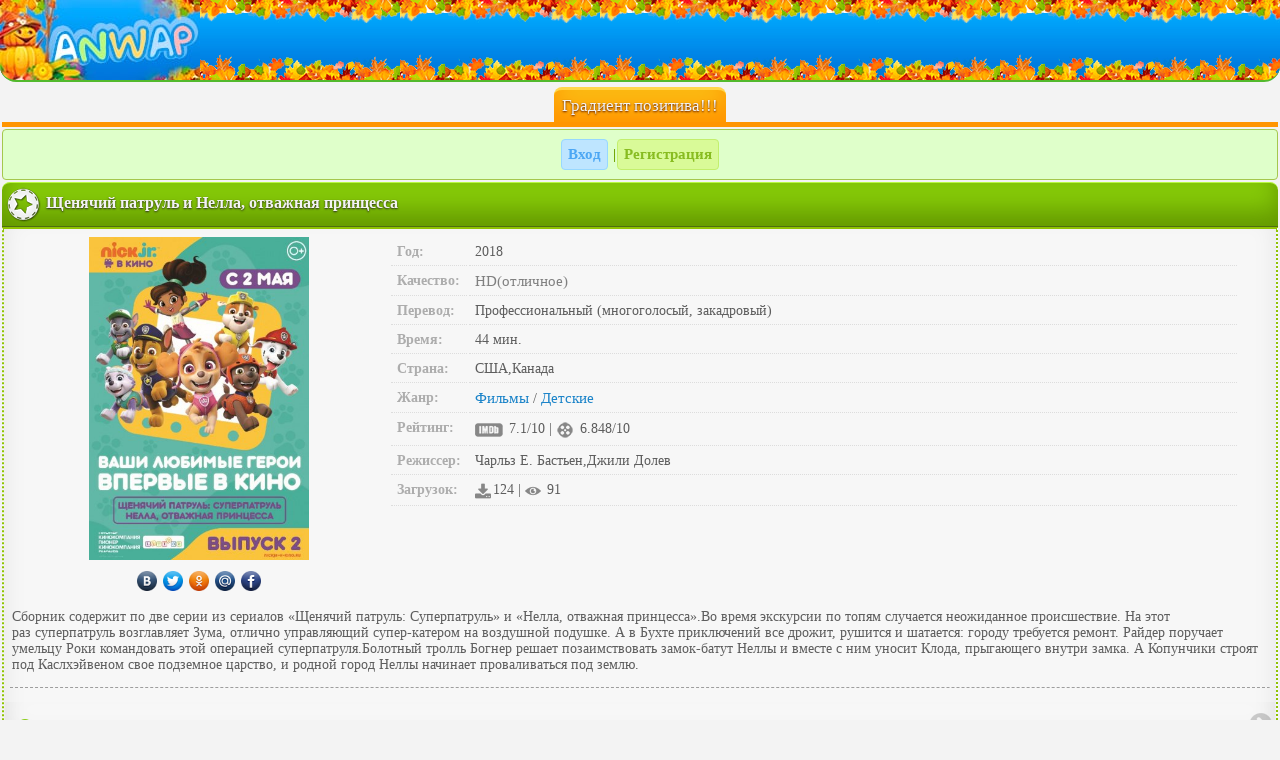

--- FILE ---
content_type: text/html; charset=utf-8
request_url: https://anwap.kim/filmy/detskiy/64602-schenyachiy-patrul-i-nella-otvazhnaya-princessa.html
body_size: 68208
content:
<!DOCTYPE html PUBLIC "-//WAPFORUM//DTD XHTML Mobile 1.2//EN" "http://www.openmobilealliance.org/tech/DTD/xhtml-mobile12.dtd">
<html xmlns="http://www.w3.org/1999/xhtml" xml:lang="ru">
<head>
	<meta http-equiv="Content-Type" content="text/html; charset=UTF-8"/>
	<meta name="viewport" content="width=device-width, initial-scale=1.0"/>
	<meta charset="utf-8">
<title>Щенячий патруль и Нелла, отважная принцесса &raquo; Анвап, anwap.org (анвап орг) анвап кул, анвап, онвап, анвапорг  ( red, cool, club, gift ) анвап гифт, анвап клуб - Скачать фильмы на телефон андроид, планшет или android в mp4 и 3gp бесплатно</title>
<meta name="description" content="Сборник содержит по две серии из сериалов «Щенячий патруль: Суперпатруль» и «Нелла, отважная принцесса».Во время экскурсии по топям случается неожиданное происшествие. На этот раз суперпатруль">
<meta name="keywords" content="Сборник, происшествие, содержит, все дрожит, приключений, Бухте, подушке, на воздушной, Неллы, супер, управляющий, отлично, возглавляет, раз суперпатруль, На этот, катером, неожиданное, Суперпатруль», по две, случается">

<meta property="og:site_name" content="Анвап, anwap.org (анвап орг) анвап кул, анвап, онвап, анвапорг  ( red, cool, club, gift ) анвап гифт, анвап клуб - Скачать фильмы на телефон андроид, планшет или android в mp4 и 3gp бесплатно" />
<meta property="og:type" content="article" />
<meta property="og:title" content="Щенячий патруль и Нелла, отважная принцесса" />
<meta property="og:url" content="https://anwap.kim/filmy/detskiy/64602-schenyachiy-patrul-i-nella-otvazhnaya-princessa.html" />
<link rel="search" type="application/opensearchdescription+xml" href="https://anwap.kim/engine/opensearch.php" title="Анвап, anwap.org (анвап орг) анвап кул, анвап, онвап, анвапорг  ( red, cool, club, gift ) анвап гифт, анвап клуб - Скачать фильмы на телефон андроид, планшет или android в mp4 и 3gp бесплатно">
<link rel="alternate" type="application/rss+xml" title="Анвап, anwap.org (анвап орг) анвап кул, анвап, онвап, анвапорг  ( red, cool, club, gift ) анвап гифт, анвап клуб - Скачать фильмы на телефон андроид, планшет или android в mp4 и 3gp бесплатно" href="https://anwap.kim/rss.xml" />
	<link rel="shortcut icon" href="https://anwap.kim/favicon.ico" type="image/x-icon">
<style type="text/css">
.lcjfhefi,.sdotsgip{ margin:0 2px 2px; padding: 2px;border-radius:0 0 8px 8px;border-bottom: 3px solid #FFFFFF;  border-top: 1px solid #FFFFFF;
background: url(/style/img/hot.png) no-repeat right bottom, url(/style/img/hh.png) repeat-x top #c2e5fe;
min-height: 64px}
.lcjfhefi img,.sdotsgip img {border-radius: 8px;box-shadow: 0 1px 2px #000; float: left;}
.lcjfhefi a,.sdotsgip a{ color:#000; text-shadow: 0 1px 2px  #fff}
</style>
</head>
 <style type="text/css">
 body{margin:0 auto;padding:0;font-size:14px;font-family:Tahoma;background:#f3f3f3;color:#5e5e5e;word-wrap:break-word}
:hover, :focus{transition:0.5s}img{vertical-align:middle;margin-right:2px}
h1{margin:0px;padding:0px;font-size:15px}
a{color:#1c84c9;text-decoration:none;font-size:15px}a:hover,a:focus{color:#000;text-decoration:none}
.clear{clear:both}.float_right{float:right}ul{padding:0;margin:0;list-style:none}
.text_input{width:100%;padding:1.5em 0!important;background:#fff}.checkbox{padding:5px 4px 3px 5px}
input, textarea, select{background:#FFFFFF;border:1px solid #BABABA;margin:2px 0;border-radius:8px;padding:8px;}
#download, input[type="submit"], .buy_btn{color:#fff;   background: #7bb70a;    box-shadow: inset 0 -15px 25px #547b0b;display:inline-block;border:1px solid #5E8B0A;border-bottom:3px solid #5E8B0A;border-radius:8px;padding:8px;text-shadow:0 1px 2px #282626;font-weight:bold;transition:0.1s;}
#download:hover, #download:focus, input[type="submit"]:hover, input[type="submit"]:focus{     background: #3aa4f5;    box-shadow: inset 0 -15px 25px #1d5988;border:1px solid #1F9EFF;border-bottom:3px solid #0C7ED5;text-shadow:1px 1px 2px #6d6666;color:#fff; }
#creditos{color: #000;     display: block;
    background: #dedede;     border-radius: 4px;
    padding: 7px 14px;
    text-shadow: 0 1px 0px rgba(40, 38, 38, 0.35); 
    transition: 0.1s;}
.buy_btn:hover, .buy_btn:focus{background:#7C7C7C;text-shadow:1px 1px 2px rgba(0, 0, 0, 0.58);color:#fff;border:1px solid #5C5C5C;border-bottom:3px solid #616161}
.buy_btn:active{background:#919191; box-shadow: inset 0-15px 25px #4a4848;    border:1px solid #5D5D5E;border-top:3px solid #555657;text-shadow:-1px -1px 2px #282626}
#download span{background:rgba(255, 255, 255, 0.36);padding:2px!important;font-size:12px;font-weight:normal!important;text-shadow:0 0 0 #000!important;color:rgba(8, 8, 8, 0.34)!important;border:1px solid rgba(0, 0, 0, 0.24)!important}
.logo{background:url(/templates/unwap/images/logo-osen.jpg) no-repeat left, url(/templates/unwap/images/logo-osenbg.png) repeat-x #0e95c4;position:relative;border-bottom: 2px solid #52B92C;margin:0 0 5px;border-radius:0 0 16px 16px}.logo a{display:block;height:80px}
.footban img{vertical-align:top}
footer{text-align:center;margin:3px auto;background:#F3F3F3 url('[data-uri]');padding:2px}
.footban{ box-shadow: inset 0-15px 25px #ddd;     background: #efefef;border:1px solid #ddd;border-bottom:1px solid #aeaeae;text-align: center;border-radius:4px;padding:6px;display:inline-block}.footban img{opacity:0.4}.footban img:hover,.footban img:focus{opacity:1}
.online{background: #e4ffd9;    box-shadow: inset 0-15px 25px #c6fc94;display:inline-block;text-align:center;border-radius:8px;padding:2px 4px;margin:5px 0 0;border:1px solid #C1F45D}
.online a{border-radius:4px;padding:6px 6px 6px 25px;color: #64960C;margin:2px 0;display:inline-block;
  }
.online a:first-child{background:rgba(239, 239, 239, 0.4) url('[data-uri]') no-repeat left;border-right:1px solid #CACACA;}
.online a:last-child{background:rgba(239, 239, 239, 0.4) url('[data-uri]') no-repeat left}
.online a:hover{font-weight:bold;color:#A6A6A6}.online a#sogl{display:block!important;margin:2px 0 0;font-size:10px;padding:2px 4px}
.glav a{background: #79d1fb;box-shadow: inset 0-15px 25px #5dc1f1;padding:8px;color:#fff;display:block;border-top:1px solid  #4e9ec5;border-bottom:1px solid  #4e9ec5}
.chislo{text-align:center;color:#f3f3f3;padding:0px;border-bottom:5px solid #ff9501;margin:0 2px}
.chislo1{text-align:center;color:#f3f3f3;padding:0px;border-top:5px solid #FBC818;margin:0 2px 2px}
.chislo span{background:#fcbe14;box-shadow:inset 0 -15px 25px #ff9501;display: inline-block; border-radius: 8px 8px 0 0;padding:6px 8px;border-top:3px solid #ffd64b;text-shadow: 0 1px 2px  #5A1500; font-size:17px}
.chislo1 span{background: #fcbe14;  box-shadow: inset 0 -15px 25px rgb(249, 140, 34);display: inline-block; border-radius:  0 0 8px 8px;padding:6px 8px;border-bottom:3px solid #EA7809; text-shadow: 0 1px 2px  #5A1500; font-size:17px}
.chislo1 span a{color:#fff !important}
.chislo1 span#vk{ background:#59b7ff;    box-shadow: inset 0 -15px 25px #086fbe; margin: 0 1px ;    border-bottom: 3px solid #0a64ab; }
.chislo1 span#vk a:hover,  .chislo1 span#vk a:focus{text-shadow:0px 1px 2px #fff}
.save1{  clear: both;    border: 1px solid #ddd;    border-bottom: 1px solid #aeaeae;    padding: 6px;    margin: 2px;    border-radius: 8px;    background:#fbfbfb;box-shadow:inset 0 -15px 25px #e0e0e0;text-align:center}
.menushka{padding:0;margin:0 auto;width:100%;text-align:center;max-width:300px}
.info{width:20%;position:relative;border:1px solid #c99c7b;border-right:1px solid #533b2b;border-bottom:1px solid #533b2b;font-size:11px;         background: #aa8063;    box-shadow: inset 0 -15px 25px #82624c;padding:4px 2px;color:#fff;text-shadow:0 1px 2px #000;text-align:center;vertical-align: middle}
.info a{color:#fff; font-size:0.9em;display: block;line-height:1.33em}
.info img{max-width: 28px; max-height: 28px; width: 100%; height: auto}
.info:hover,.info:focus{    background: #fd7e88;    box-shadow: inset 0 -15px 25px #ff4d59;border:1px solid #ff4251;border-bottom:1px solid #BB202C}
#ava{border-radius:4px 0 0 4px}#marks{border-radius:0 4px 4px 0}#ava img{max-width:28px;max-height:28px;height:100%;width:auto;border:1px solid #fff}
.cou{display:block}.cou span{display:inline-block;padding:0 3px;border-radius:4px;background:#80B401;margin:-5px 0 0;color:#fff; position: relative;top:10px}
.info.active a{margin-top: -12px}
.menuniz{display: block;padding: 0;margin: 0}
.menuniz a{ padding: 8px;  display: block;  margin: 0 1px;    background: #ffe6a5;    box-shadow: inset 0 -15px 25px #f9d883;    color: #FA7608;    font-weight: bold;    border-top: 1px solid #fff7e2;    border-bottom: 1px solid #ffc631;    text-shadow: 0 1px 2px #fff;}
.menuniz a:hover,.menuniz a:focus{background: #FCE19F}
#naglav{background:#59b7ff;box-shadow: inset 0 -15px 25px #0b90f7;border-bottom: 3px solid #086FBE;color:#fff;text-shadow:0 1px 1px #000; margin: 0 1px}
#naglav:hover, #naglav:focus{text-shadow:0 1px 1px #fff}
.blc,.blc2,.news{margin:2px 2px 0;color:#f3f3f3;border-radius:8px 8px 0 0;padding:4px;text-shadow:0 1px 2px #282626;font-size:16px;font-weight:bold}
.blc{    background: #86ca08;    border-top: 1px solid#B8F743;    border-bottom: 1px solid#4E6F10;    box-shadow: inset 0 -15px 25px #649900;}
.blc2{border-bottom:1px solid #106FC0;border-top:1px solid#69BEFF;background: #4db1ff;    box-shadow: inset 0 -15px 25px #108ff4;}
.news{    background:#fcbe14;box-shadow: inset 0 -15px 25px #fd951f;border-radius:8px;border-top:1px solid #ffd64b;border-bottom:1px solid #FF8801;margin:2px}.news a{color:#fff;display:block}
.blc span.acat img,.blc2 span.acat2 img,.news a img{margin-right: 5px}
.blm3{padding:4px;border-radius: 0 0 12px 12px;border-left:2px dotted #8FC302;border-right:2px dotted #8FC302;border-bottom:2px solid #8FC302;margin:0px 2px 2px}
.blm2{padding:4px;border-radius: 0 0 12px 12px;border-left:2px dotted #0E91F8;border-right:2px dotted #0E91F8;border-bottom:2px solid #4DB0FD; margin:0px 2px 2px}
.tl  li,.tl2  li,.tlsiconkoi li {padding:0; margin:0 -3px;color:#588d01;border-bottom:1px solid  #d9d9d9;border-top:1px solid  #fff;box-shadow:inset 0 -15px 25px rgba(0, 0, 0, 0.05);
background-color:#f1f1f1}
.tl  li{background:url('[data-uri]') no-repeat left ,url('[data-uri]') no-repeat right }
.tl2  li{ background:url('[data-uri]') no-repeat left ,url('[data-uri]') no-repeat right}
.tlsiconkoi li{background: url('[data-uri]') no-repeat right}
.tl  li a, .tl2  li a{display: block;padding:9px 8px 9px 27px}
.tl2  li a{color:#037CE2}
.tlsiconkoi li a{display:block;padding:8px}
.tl  li:first-child,.tl2 li:first-child, .tlsiconkoi  li:first-child,.tl2 li:first-child,.tl li:first-child{border-top:0px solid #fff}
.tl li:last-child,.tl2 li:last-child, .tlsiconkoi  li:last-child,.tl li:last-child,.tl2 li:last-child{border-bottom:0px solid #fff}
.tl li:hover,.tl li:focus{background:url('[data-uri]') no-repeat left ,url('[data-uri]') no-repeat right}
.tl2 li:hover,.tl2 li:focus{background:url('[data-uri]') no-repeat left ,url('[data-uri]') no-repeat right}
.tlsiconkoi li:hover,.tl li:focus{background:url('[data-uri]') no-repeat right}
.blms .tlsiconkoi li:hover,.blms .tlsiconkoi li:focus{background:url('[data-uri]') no-repeat right}
.tlsiconkoi{margin: 0}
.blm .tlsiconkoi,.blc .tlsiconkoi,.blc2 .tlsiconkoi,.blm2 .tlsiconkoi,.blms .tlsiconkoi {margin: 0 -4px}
.blm .tl  li{margin:0 -6px}.blm3 ul.tl li a,.blm ul.tl li a{color:#76AA01}
.podmenu{padding:8px;background:#E4F5B9;margin:-8px -8px 0}.podmenu2{padding:8px;background:#E4F5B9;margin:0px -4px 0}
.pages,.menuverh{border:1px solid #ddd;border-bottom:1px solid #aeaeae; padding:4px;margin:2px;border-radius: 8px;
 background: #efefef;box-shadow:inset 0 -15px 25px #dddddd;  text-align: center; display: block;  position: relative;z-index:1; }
 .menuverh{ padding:8px;margin:0px -8px 0px;border-radius:0px; }
.perehod li a{display:block;font-weight:bold;color:#000;margin:0;text-decoration:none;text-shadow:0 -1px #fff;padding:6px 8px;border:1px solid rgb(168, 168, 168);border-radius:0px;outline: none;background:rgb(205, 205, 205) linear-gradient(rgb(249, 249, 249), rgb(190, 190, 190) 80%);box-shadow: 0 1px rgba(174, 153, 153, 0.9), 0 2px 4px rgba(0, 0, 0, 0.16), inset 0 1px rgba(255,255,255,.3), inset 0 0 3px rgba(255,255,255,.5)}
.perehod li:first-child a{border-radius: 8px 0 0 8px}.perehod li:last-child a{border-radius:0 8px 8px 0}.perehod li:hover a,.perehod li:focus a{background:#9ED039}
.perehod li:active a,.perehod li a.noactive{background:rgb(114, 167, 0) linear-gradient(rgb(167, 216, 66), rgb(104, 157, 0) 80%);color:#fff;text-shadow:0 0px #000;box-shadow:0 1px rgb(118, 116, 116), 0 3px 15px rgba(139, 139, 139, 0.4), inset 0 1px rgba(255,255,255,.3), inset 0 0 3px rgba(166, 163, 163, 0.5)}

.pages a,.pages span{border-radius:4px;padding:4px 6px;color:#fff;display:inline-block;background: #098CFA;margin:0 1px;border:1px solid #32A1FF;border-bottom:1px solid #0365B6;font-weight:bold}
.pages span{background:#ABABAB;border:1px solid #908A8A}.pages a:hover,.pages a:focus{border:1px solid #83BB13;border-bottom:1px solid #659A00;background:#A0D830}
.pages form{margin:3px 0}

 #block_for_smiles{position:relative;z-index:1000}

img{vertical-align:middle}.img21{border:solid 2px #000000}.img2{display:inline-block;background:#FA9931;padding:2px;border:solid 2px #000000}
.img23{display:inline-block;background:#FA9931;padding:2px;border:solid 2px #000000}
.err,.save,.new_msg,.save2{padding:8px;font-weight:bold;border-radius:4px;margin:2px}
.err{border:1px solid#DE1010;color:#B22222;background: #FF9B9B}
.save,.new_msg{border:1px solid#A5C74D;background:#DFFFCA;color:#6EA301}
.save2{border:1px solid#60A6D2;color:#3A80AB;background:#D0EDFF}.new_msg a{color:#6EA301}.text{padding:0 5px}.strong{font-weight:bold}
.blm,.blms{background: #f7f7f7;box-shadow:inset 0 -15px 25px rgba(0, 0, 0, 0.08);padding:8px;border-radius: 0 0 12px 12px;
 border: 2px dotted #8FC302; border-bottom: 2px solid #8FC302;  border-top: 2px solid #8FC302;  margin: 0px 2px 2px}
.blms{border-radius: 0 0 12px 12px;  border: 2px dotted #0E91F8; border-bottom: 2px solid #4DB0FD;  border-top: 2px solid #4DB0FD}
.blms img{border-radius:12px;box-shadow: 0 0 5px rgba(0, 0, 0, 0.32); border:2px solid #fff;margin:1px 2px}
.blm0{padding:10px;background:#9EBF4C}
.blms .tlsiconkoi img{padding:0!important;margin:0!important;border:0px solid #fff!important;border-radius:0px!important;box-shadow:0 0 0px rgba(0, 0, 0, 0.32)  !important}
.zag{padding:2px;margin:2px 0}
.zag a,.zag2 a,.zag3 a{color:#6f6f6f;padding:3px;border-bottom:1px solid #a6a6a6;border-radius:4px;display:inline-block;margin:1px;background: #d0d0d0}
.zag2 a{color:#88bc21;background:#D9FA98;border:1px solid #C3EF6D}.zag2 a:nth-child(odd){background:rgba(190, 229, 255, 1);border:1px solid #98D8FF;color:#4CA7F4}
.zag a:hover,.zag2 a:hover,.zag3 a:hover,.zag a:focus,.zag2 a:focus,.zag3 a:focus{background:#EDEDED;border:1px solid #ddd}

.my_lovs,.my_lovs2{ border-top:1px solid #fff;border-bottom:1px solid #ddd;padding:6px;margin:0 -6px;background:url('[data-uri]') no-repeat right}
.my_lovs{background-color:#F5F5F5 }
.my_lovs2{background-color:#F0F0F0}
.my_msg,.us_msg,.chat_post,.chat_bot,.chat_my_post{border-top:1px solid #fff;border-bottom:1px solid #ddd;padding:6px;margin:0 -6px;background:#f3f3f3}
.us_msg{background:#EAEAEA}.chat_bot{background:#F3FFD5}.chat_my_post{background:#A3E8FC}
.vopros{margin:0 2px 0 55px;padding:5px 7px 5px 15px;font-size:small;background: #7E796F;border:5px double #3F3F3F;
color:#FFFFFF;-moz-user-select: -moz-none;-o-user-select: none; -khtml-user-select: none; -webkit-user-select:none;border-radius:8px}
.my_msg em,.us_msg em,.my_lovs2 em,.my_lovs em{color:#000;font-size: 11px}.my_msg input,.us_msg input{margin:5px 4px}
.my_razdel{border-bottom:1px solid #DFDADA;border-top:1px solid #FFF;padding:4px}
.my_razdel:first-child{margin-top:-5px}
.my_razdel:last-child{border-bottom:0px solid #000}
.my_razdel:nth-child(even){background:#fff}
.blm .my_razdel{padding:5px 8px;margin:0 -8px}.my_lovs a,.my_lovs2 a{display:block;padding:6px;margin:-6px}
.my_lovs span.zagolovok,.my_lovs2 span.zagolovok{background:#CDCACA;border:1px solid #BEBEBE;border-bottom:2px solid #BEBEBE;
border-right:5px solid #BEBEBE;margin:-8px 0 8px -8px;text-shadow: 0 1px 1px#fff;display: inline-block;border-radius: 0 0 8px 0px}
#online{text-align:left}

.perehod{padding: 0 8px;margin:0}.perehod li{display:inline-block;padding:0;margin:0}
.c3{color:maroon}.c2{color:#228B22}.bo{color:#4c4c4c}.c1,.hit,.cb,a.cb,.black{color:#fff;padding:0px 3px;margin:0 1px;border-radius:4px;display:inline-block}
.c1{background: #FF4452;border:1px solid #FD1B2C}
.hit{background:#FF9702;border:1px solid #EF7F00}
.cb,a.cb{background:#098CFA!important;border:1px solid #037CE2}.center{text-align:center}
.black{background:rgba(0, 0, 0, 0.27);border:1px solid #949494}a.cb{padding:4px}
.photo_album3{border:2px solid #696969}.photo_album2{display:inline-block;margin:10px}.photo_img{position:relative}
.photo_album{background:#D3D3D3;border:2px solid #808080;padding:5px;margin:2px;text-align:center}
.photo_adult{position:absolute;right:2px;bottom:2px}.photo_may_small{position:absolute;right:0px;bottom:-4px}
.photo_may{display:inline-block;position:absolute;right:-2px;bottom:-11px}
.immg{max-height:255px;max-width:188px}.ava_img{margin:2px 7px 0 0;border-radius:6px}
.myid{background:#FFE3B5;padding:4px;border-radius:8px;margin:-4px -1px 15px;border:2px dotted #FFD186;padding:8px!important}
.anketa1{text-align:center;margin:0;border-bottom:3px dotted #DFDFDF}
.anketa{background:#eaffbb; box-shadow:inset 0 -15px 55px #c8ea7c;
border-bottom:2px solid #C0E863;border-top:2px solid #C0E863;color:#75A901;margin:-8px -9px -9px;padding:9px 8px 26px;text-align:left}
.speech{color:#000;position:relative;z-index:100;display:inline-block;padding:8px;text-align:center;line-height:13px;background-color: #fff;
border-radius:20px;box-shadow:1px 1px 4px #888}.speech1{background:url('[data-uri]') no-repeat 29px 0;width:57px;height:19px;position:relative;z-index:10000}
.speech2{display:inline-block;text-align:left}.foto{clear:both;text-align:left}.foto img{border-radius:10px;border:2px solid#fff;float:left;
box-shadow:0 1px 5px rgba(0, 0, 0, 0.47)}.on{background:#B3FF2D;border-radius: 50%;padding:5px;display:inline-block}
.off{background:#ddd;border-radius:50%;padding:5px;display:inline-block}
.danie{display:inline-block;padding:4px 8px;margin:2px;border-radius:8px;background:#F4F4F4;color:#000;border:1px solid #ddd;
box-shadow:inset 0 1px 5px rgba(0, 0, 0, 0.31);text-align:left}
.silka{display:inline-block;border-radius:25px;padding:12px 10px;margin:5px 5px -17px;position:relative;top:-20px;color:#fff;
background:#cff573; box-shadow:inset 0 -15px 55px #c8ea7c;border:2px solid ##c0e863}.silka a{color:#6E9D02;display:block;font-weight:bold}
.silka a:hover,.silka a:focus{text-shadow: 0 0 5px #fff}.a_block{display:block}.titi{display:none}
.time{text-align:right;background: #D7F48B;padding:2px 4px;border-radius:4px;margin:0px 2px 0px;}.blm .time{margin:-8px -8px 6px;}
.left_pic img{float:left}.imgka{margin-right:5px;border-radius:10px;border:1px solid #191919;background-size:contain}
.overfl_hid{overflow:hidden}
.blc22{margin-top:4px;border-top:1px solid#92ccff;border-bottom:1px dotted#81baed;padding:8px;background: #95c615}
.blc br{line-height:0}hr{border-bottom:2px dashed#999999;padding:0;margin:0 -2px}#adnin,#adnin a{color:#800000}.copy{text-align:center}
.umgirl{margin-left:2px;float:left;background-size:cover}.sova{margin-left:2px;padding-top:25px;float:left;background-size:cover}
.tl{padding:0}.tl a{display:block;padding:8px;border-bottom:1px solid#d2c9c9}
@media screen and (min-width:480px){.pages a,.pages span{padding:8px 12px}.tlsiconkoi li a{padding:12px}.tl li a,.tl2 li a{padding:12px 8px 12px 27px}
.zag a,.zag2 a,.zag3 a{padding:6px}span.c1,span.cb,a.cb,span.black{padding:2px 5px;margin:-2px 1px}}
@media screen and (max-width:250px){.tl li a,.tl2 li a{display:inherit;padding:3px 6px 6px 14px;font-size:14px}
.tl li{background:url(/style/img/47-s.png) no-repeat left,url(/style/img/link.png) repeat-x #e5e5e5}
.tl2 li{background:url(/style/img/48-s.png) no-repeat left,url(/style/img/link.png) repeat-x #e5e5e5}
.pages a,.pages span{padding:3px 5px}.tlsiconkoi li a,.menuniz a{padding:4px}.zag a,.zag2 a,.zag3 a{padding:2px}
span.c1,span.cb,a.cb,span.black{padding:0 1px; margin:0px 1px;font-size:11px}.news img,.acat img,.acat2 img{width:20px;height:auto}
.news a,.blc span.acat,.blc2 span.acat2{font-size:14px}#menuava{width:18px;height:18px}.info img{width:20px;height:auto}.info a{padding:2px;}.save1{padding:2px}}
.adimg {max-width: 300px; width: 100%;}
.comm_title{border:1px solid #CCCACA;padding:6px;background:#E1F9AB;border-radius:4px 4px 0 0;margin:2px 0 0}
.comm_title a{color:#71A600}
.comm_link {
padding: 3px;
margin: 1px;
color: #88bc21;
background: #FFFFFF;
box-shadow: inset 0 0 15px rgba(0, 0, 0, 0.19);
border-radius: 4px;
border: 1px solid #DADADA;
display: inline-block;
}
.comm_main{border:1px solid #ddd;padding:8px 6px;background:#f3f3f3;border-top:1px solid #fff;border-radius:0 0 6px 6px}
.comm_answer_title {background: #E8E8E8;border-bottom: 0;border-left: 4px solid #E0E0E0;color: #000;font-size: 12px;padding: 4px;margin: 2px -6px 0;}
.comm_answer_main {padding: 4px;font-size: 12px;background: #f3f3f3;margin: 0 -6px;border: 1px solid #E0E0E0; border-left: 4px solid #E0E0E0;}
.comm_answer_title a {padding: 2px 4px;margin: 1px;font-size: 13px;background: #F7F7F7;border-radius: 4px;display: inline-block;}
.speech3 span {display: table-cell;
width: 1%;
background: #f3f3f3;
text-align: center;
padding: 4px 0px;}
.speech3 span:first-child{border-right:2px solid #fff}
.speech3 span a {display: block;}
.best_users{text-align: center;
    padding: 8px 4px;
    background: #f9e4aa;
    border-radius: 4px;
    border: 1px solid #ddd;} 
.best_users a{display:inline-block;padding:4px;}
.best_users p , .but{ 
    display: inline-block;
    
    font-weight: bold;}
.best_users p {padding: 6px;
    color: #fff;
    margin: -6px 1px 3px;
    border-radius: 0 0 4px 4px;
    background: rgba(76, 176, 254, 0.52);
    box-shadow: inset 0 -15px 25px rgba(13, 137, 232, 0.37);
    border-bottom: 2px solid #54a7e6;}
.but{     border-radius: 9px;
    padding: 4px 8px !important;
    background: #cacaca;
    margin: 6px 1px -5px;
    border: 1px solid #909090;
    box-shadow: inset 0 -15px 25px #949292;
    color: #ffffff;
    text-shadow: 0 1px 1px #000;}	
 
.krug{border-radius:50%;margin:0 2px 5px; }
.spoiler_body {display:none}
 .credit table{width:100%}
.credit td{border:1px solid #ddd;padding:8px;} 
.credit tr td:first-child{width:26px;text-align:center; }
.credit tr td:nth-child(3n+2){width:33%; }
.credit .comm_title img{ border-radius:4px; 
	width:100%;max-width:120px;
}

.ui-helper-clearfix:after{clear:both;content:".";display:block;height:0;visibility:hidden}
.ui-helper-clearfix{display:inline-block}
* html .ui-helper-clearfix{height:1%}
.ui-helper-clearfix{display:block}
.ui-icon{background-repeat:no-repeat;display:block;overflow:hidden;text-indent:-99999px}.ui-widget{font-family:Tahoma,Lucida Sans,Arial,sans-serif;font-size:11px}.ui-widget input, .ui-widget select, .ui-widget textarea, .ui-widget
button{font-size:13px}.ui-widget-content{background:#fff;color:#303030 !important}.ui-widget-content
a{color:#23a8f5;font-size:11px}.ui-widget-header{background:#000;color:#fff;font-size:14px;line-height:16px}.ui-widget-header
a{color:#23a8f5}.ui-state-default, .ui-widget-content .ui-state-default{background-color:#f5f5f5;border:1px
solid #ddd;color:#202020}.ui-state-default a, .ui-state-default a:link, .ui-state-default a:visited{color:#fff;text-decoration:none}.ui-state-hover, .ui-widget-content .ui-state-hover, .ui-state-focus, .ui-widget-content .ui-state-focus{background-color:#e5e5e5}.ui-state-hover a, .ui-state-hover a:hover{color:#1d5987;text-decoration:none}.ui-state-active, .ui-widget-content .ui-state-active{background-color:#d5d5d5 }.ui-state-active a, .ui-state-active a:link, .ui-state-active a:visited{color:#e17009;text-decoration:none}.ui-widget :active{outline:none}.ui-state-error{background:#fef1ec 50% 50% repeat-x;border:1px
solid #cd0a0a;color:#cd0a0a}.ui-widget-header .ui-icon{background-image:url(/templates/unwap/images/ui-icons.png)}.ui-state-hover .ui-icon, .ui-state-focus .ui-icon{background-image:url(/templates/KinoLibrary/images/ui-icons_h.png)}.ui-icon-close{background-position:-80px -128px}.ui-icon-closethick{background-position:-96px -128px}.ui-button .ui-button-text{display:block;line-height:1.4}.ui-button-text-only .ui-button-text{padding: .4em .8em}input.ui-button{padding: .4em 1em}.ui-button-set{margin-right:7px}.ui-button-set .ui-button{margin-left:0;margin-right:-.3em}button.ui-button::-moz-focus-inner{border:0;padding:0}
.ui-dialog{overflow:hidden;position:absolute;box-shadow:0px 0px 50px rgba(255,255,255,0.2)}.ui-dialog .ui-dialog-titlebar{padding:12px
15px;position:relative}.ui-dialog .ui-dialog-title{float:left;margin: .1em 16px .2em 0}.ui-dialog .ui-dialog-titlebar-close{height:18px;margin:-10px 0 0 0;padding:1px;position:absolute;right:10px;top:50%;width:19px;border-radius:3px}.ui-dialog .ui-dialog-titlebar-close
span{display:block}.ui-dialog .ui-dialog-titlebar-close:hover, .ui-dialog .ui-dialog-titlebar-close:focus{}.ui-dialog .ui-dialog-content{background:none;border:0;overflow:hidden;padding:15px;position:relative;zoom:1}.ui-dialog #dleprofilepopup.ui-dialog-content{padding:0
!important}.ui-dialog .ui-dialog-buttonpane{background-image:none;margin:0;text-align:left;padding:15px
0 15px 15px}.ui-dialog .ui-dialog-buttonpane button{cursor:pointer;float:left;line-height:20px;margin:0
15px 0 0;overflow:visible;padding:5px
5px;width:auto}.ui-dialog .ui-resizable-se{bottom:3px;height:14px;right:3px;width:14px}.ui-draggable .ui-dialog-titlebar{cursor:move}
 .my_razdel.film{padding:0;}
.my_razdel.film a{display:block;padding:0 2px 0 4px;}
.my_razdel.film a div{vertical-align:top}
.screenfilm{position:relative;float:left;display:inline-block;margin-right:6px;top:0px;}
.opisfilm{padding-left:6px;}
.screenfilm img{width:120px;height:auto;margin-left:1px;position:relative;top:-17px;z-index:1;border-radius:4px;margin-bottom:-13px;border:2px solid #fff;box-shadow:0px 0px 12px rgba(0, 0, 0, 0.28);}
.newhit{margin-left:3px;top:3px;position:relative;padding:2px 4px;z-index:10;border-radius:6px 0;background:rgba(255, 10, 10, 0.55);border:1px solid rgba(253, 27, 44, 0.68);color:#fff;font-size:12px;}
.namefilm{padding:8px 4px;font-size:16px;color:#1192f1;font-weight:bold;margin:2px}
.discripfilm{display:block;color:#8c8a8a;margin-top:6px;font-size:14px;max-height:116px;overflow:hidden;}
.in{display:inline-block;padding:2px;margin:2px 0;font-size:12px;border-width:1px 3px 1px 3px;border-style:solid;}
.year{background:#fff6ff;color:#9b38a0;border-color:#f2d3f9;}
.in.green{background:#fafff2;color:#5b8c04;border-color:#defba9;}
.in.red{background:#fdf0f0;color:#ff4754;border-color:#ffb9be}
.in.blue{background:#e6f5ff;color:#60b8f3;border-color:#bee5ff;}
.in.gray, .genre{background:#f3f3f3;color:#969696;border-color:#d6d6d6}
.sound{background:#fff5ef;color:#f18411;border-color:#ffdc9a;}
.film .imgka{margin:0 5px;z-index:1;border-radius:4px;border:2px solid #fff;box-shadow:0px 0px 12px rgba(0, 0, 0, 0.28);width:120px;}
@media (max-width:360px){.screenfilm img, .film .imgka{width:100px;}
.discripfilm{max-height:58px;line-height:14px;}
.namefilm{padding:5px 3px;font-size:14px;}
.in{font-size:10px;}
}
.film .zag2{padding:4px;background:rgba(230, 230, 230, 0.18);}
.film .zag2 a{display:inline-block;margin:2px;background:#ececec;border-radius:0;border:1px solid #ddd;color:#363636;padding:4px;}
.film .zag2 a b{color:#098cfa !important;font-size:11px;}.listserial{margin:0 -8px}
.listserial li{display:block;width:50%;float:left;}
.listserial li a{display:block;padding:10px 2px;border:1px solid #dddddd;border-top:1px solid #fff;border-left:1px solid #fff;}
.izmscreen{position:relative;top:-26px;left:5px;margin:0 0 -5px;z-index:1000;background:#ffffff;padding:2px;}
.blm .filmscreen{position:relative;top:0;z-index:10;}
.blm .filmopis{display:block;vertical-align:top;float:left;text-align:center;}
.blm .filmopis.screen{width:30%;}
.filmopis.screen img{width:100%;max-width:220px;}
.filmopis.screen.s img{max-width:180px;margin-top:5px;}
.blm .filmopis.screen2{width:69%;}
.filmopis td{padding:6px;border-bottom:1px dotted #ddd;text-align:left;vertical-align:top;font-size:14px;line-height:14px;}
.screen2 table tr td:first-child{width:9%;color:#adadad;font-weight:bold;}
@media (max-width:500px){.blm .filmopis.screen,.blm .filmopis.screen2, .blm .filmopis.screen.s,.blm .filmopis.screen2.s{width:100%;}}
.onlinefilm{display:block;padding:0;margin:-5px;text-align:center;width:100%;}
.blm .filmopis.screen3{text-align:left;width:100%}
.fil{margin:0px;background:#eee;padding:8px;color:#75A901;}
hr{border-top:0px solid #000;border-bottom:1px dashed rgba(153, 153, 153, 0.95);padding:0px;margin:4px -2px;}
.tabs{margin:0 0 5px -5px;border-bottom:4px solid #b7b7b7;display:inline-block;}
.tabs li{background:#ddd;padding:12px;border-radius:8px 8px 0 0;display:inline-block;margin:2px 0 -1px;font-weight:bold;border-bottom:1px solid #b9b7b7;width:90px;text-align:center;}
.tabs li:hover, .tabs li:focus{background:#d0cfcf;cursor:pointer;}
.tabs li.current, .tabs li.current:hover, .tabs li.current:focus{background:#b7b7b7;color:#fff;}
li.butt{padding:12px 2px;margin:-4px;cursor:pointer;color:#828282;}
.screen3 span{/* padding:8px; */border-radius:4px;/* background:#d0d0d0; */margin:8px 0;font-weight:bold;display:inline-block;}
.screen3 span.fact{padding:8px;border-radius:4px;background:#ececec;display:inline-block;margin:1px;cursor:pointer;}
.screen3 span.cb{margin:-8px 0;padding:2px 4px;}
.screen .socki{margin-top:-5px;}
.screen .socki img{width:20px;height:auto}
.serialnav{padding-top:4px;}
.serialnav a{display:table-cell;width:1%;coloR:#7d7474;text-align:center;padding:8px 2px;background:#f1f1f1;border-radius:4px;margin:0;border:1px solid #b9b9b9;box-shadow:inset 0 -15px 25px rgba(0, 0, 0, 0.12);}
.vplayer{width:100%; height:688px}
@media screen and (max-width:920px){.vplayer{height:517px}}
@media screen and (max-width:720px){.vplayer{height:405px}}
@media screen and (max-width:620px){.vplayer{height:348px}}
@media screen and (max-width:520px){.vplayer{height:292px}}
@media screen and (max-width:420px){.vplayer{height:236px}}
@media screen and (max-width:320px){.vplayer{height:180px}}
@media screen and (max-width:220px){.vplayer{height:123px}}
 </style>
 <script>
     /*! jQuery v3.2.1 | (c) JS Foundation and other contributors | jquery.org/license */
!function(a,b){"use strict";"object"==typeof module&&"object"==typeof module.exports?module.exports=a.document?b(a,!0):function(a){if(!a.document)throw new Error("jQuery requires a window with a document");return b(a)}:b(a)}("undefined"!=typeof window?window:this,function(a,b){"use strict";var c=[],d=a.document,e=Object.getPrototypeOf,f=c.slice,g=c.concat,h=c.push,i=c.indexOf,j={},k=j.toString,l=j.hasOwnProperty,m=l.toString,n=m.call(Object),o={};function p(a,b){b=b||d;var c=b.createElement("script");c.text=a,b.head.appendChild(c).parentNode.removeChild(c)}var q="3.2.1",r=function(a,b){return new r.fn.init(a,b)},s=/^[\s\uFEFF\xA0]+|[\s\uFEFF\xA0]+$/g,t=/^-ms-/,u=/-([a-z])/g,v=function(a,b){return b.toUpperCase()};r.fn=r.prototype={jquery:q,constructor:r,length:0,toArray:function(){return f.call(this)},get:function(a){return null==a?f.call(this):a<0?this[a+this.length]:this[a]},pushStack:function(a){var b=r.merge(this.constructor(),a);return b.prevObject=this,b},each:function(a){return r.each(this,a)},map:function(a){return this.pushStack(r.map(this,function(b,c){return a.call(b,c,b)}))},slice:function(){return this.pushStack(f.apply(this,arguments))},first:function(){return this.eq(0)},last:function(){return this.eq(-1)},eq:function(a){var b=this.length,c=+a+(a<0?b:0);return this.pushStack(c>=0&&c<b?[this[c]]:[])},end:function(){return this.prevObject||this.constructor()},push:h,sort:c.sort,splice:c.splice},r.extend=r.fn.extend=function(){var a,b,c,d,e,f,g=arguments[0]||{},h=1,i=arguments.length,j=!1;for("boolean"==typeof g&&(j=g,g=arguments[h]||{},h++),"object"==typeof g||r.isFunction(g)||(g={}),h===i&&(g=this,h--);h<i;h++)if(null!=(a=arguments[h]))for(b in a)c=g[b],d=a[b],g!==d&&(j&&d&&(r.isPlainObject(d)||(e=Array.isArray(d)))?(e?(e=!1,f=c&&Array.isArray(c)?c:[]):f=c&&r.isPlainObject(c)?c:{},g[b]=r.extend(j,f,d)):void 0!==d&&(g[b]=d));return g},r.extend({expando:"jQuery"+(q+Math.random()).replace(/\D/g,""),isReady:!0,error:function(a){throw new Error(a)},noop:function(){},isFunction:function(a){return"function"===r.type(a)},isWindow:function(a){return null!=a&&a===a.window},isNumeric:function(a){var b=r.type(a);return("number"===b||"string"===b)&&!isNaN(a-parseFloat(a))},isPlainObject:function(a){var b,c;return!(!a||"[object Object]"!==k.call(a))&&(!(b=e(a))||(c=l.call(b,"constructor")&&b.constructor,"function"==typeof c&&m.call(c)===n))},isEmptyObject:function(a){var b;for(b in a)return!1;return!0},type:function(a){return null==a?a+"":"object"==typeof a||"function"==typeof a?j[k.call(a)]||"object":typeof a},globalEval:function(a){p(a)},camelCase:function(a){return a.replace(t,"ms-").replace(u,v)},each:function(a,b){var c,d=0;if(w(a)){for(c=a.length;d<c;d++)if(b.call(a[d],d,a[d])===!1)break}else for(d in a)if(b.call(a[d],d,a[d])===!1)break;return a},trim:function(a){return null==a?"":(a+"").replace(s,"")},makeArray:function(a,b){var c=b||[];return null!=a&&(w(Object(a))?r.merge(c,"string"==typeof a?[a]:a):h.call(c,a)),c},inArray:function(a,b,c){return null==b?-1:i.call(b,a,c)},merge:function(a,b){for(var c=+b.length,d=0,e=a.length;d<c;d++)a[e++]=b[d];return a.length=e,a},grep:function(a,b,c){for(var d,e=[],f=0,g=a.length,h=!c;f<g;f++)d=!b(a[f],f),d!==h&&e.push(a[f]);return e},map:function(a,b,c){var d,e,f=0,h=[];if(w(a))for(d=a.length;f<d;f++)e=b(a[f],f,c),null!=e&&h.push(e);else for(f in a)e=b(a[f],f,c),null!=e&&h.push(e);return g.apply([],h)},guid:1,proxy:function(a,b){var c,d,e;if("string"==typeof b&&(c=a[b],b=a,a=c),r.isFunction(a))return d=f.call(arguments,2),e=function(){return a.apply(b||this,d.concat(f.call(arguments)))},e.guid=a.guid=a.guid||r.guid++,e},now:Date.now,support:o}),"function"==typeof Symbol&&(r.fn[Symbol.iterator]=c[Symbol.iterator]),r.each("Boolean Number String Function Array Date RegExp Object Error Symbol".split(" "),function(a,b){j["[object "+b+"]"]=b.toLowerCase()});function w(a){var b=!!a&&"length"in a&&a.length,c=r.type(a);return"function"!==c&&!r.isWindow(a)&&("array"===c||0===b||"number"==typeof b&&b>0&&b-1 in a)}var x=function(a){var b,c,d,e,f,g,h,i,j,k,l,m,n,o,p,q,r,s,t,u="sizzle"+1*new Date,v=a.document,w=0,x=0,y=ha(),z=ha(),A=ha(),B=function(a,b){return a===b&&(l=!0),0},C={}.hasOwnProperty,D=[],E=D.pop,F=D.push,G=D.push,H=D.slice,I=function(a,b){for(var c=0,d=a.length;c<d;c++)if(a[c]===b)return c;return-1},J="checked|selected|async|autofocus|autoplay|controls|defer|disabled|hidden|ismap|loop|multiple|open|readonly|required|scoped",K="[\\x20\\t\\r\\n\\f]",L="(?:\\\\.|[\\w-]|[^\0-\\xa0])+",M="\\["+K+"*("+L+")(?:"+K+"*([*^$|!~]?=)"+K+"*(?:'((?:\\\\.|[^\\\\'])*)'|\"((?:\\\\.|[^\\\\\"])*)\"|("+L+"))|)"+K+"*\\]",N=":("+L+")(?:\\((('((?:\\\\.|[^\\\\'])*)'|\"((?:\\\\.|[^\\\\\"])*)\")|((?:\\\\.|[^\\\\()[\\]]|"+M+")*)|.*)\\)|)",O=new RegExp(K+"+","g"),P=new RegExp("^"+K+"+|((?:^|[^\\\\])(?:\\\\.)*)"+K+"+$","g"),Q=new RegExp("^"+K+"*,"+K+"*"),R=new RegExp("^"+K+"*([>+~]|"+K+")"+K+"*"),S=new RegExp("="+K+"*([^\\]'\"]*?)"+K+"*\\]","g"),T=new RegExp(N),U=new RegExp("^"+L+"$"),V={ID:new RegExp("^#("+L+")"),CLASS:new RegExp("^\\.("+L+")"),TAG:new RegExp("^("+L+"|[*])"),ATTR:new RegExp("^"+M),PSEUDO:new RegExp("^"+N),CHILD:new RegExp("^:(only|first|last|nth|nth-last)-(child|of-type)(?:\\("+K+"*(even|odd|(([+-]|)(\\d*)n|)"+K+"*(?:([+-]|)"+K+"*(\\d+)|))"+K+"*\\)|)","i"),bool:new RegExp("^(?:"+J+")$","i"),needsContext:new RegExp("^"+K+"*[>+~]|:(even|odd|eq|gt|lt|nth|first|last)(?:\\("+K+"*((?:-\\d)?\\d*)"+K+"*\\)|)(?=[^-]|$)","i")},W=/^(?:input|select|textarea|button)$/i,X=/^h\d$/i,Y=/^[^{]+\{\s*\[native \w/,Z=/^(?:#([\w-]+)|(\w+)|\.([\w-]+))$/,$=/[+~]/,_=new RegExp("\\\\([\\da-f]{1,6}"+K+"?|("+K+")|.)","ig"),aa=function(a,b,c){var d="0x"+b-65536;return d!==d||c?b:d<0?String.fromCharCode(d+65536):String.fromCharCode(d>>10|55296,1023&d|56320)},ba=/([\0-\x1f\x7f]|^-?\d)|^-$|[^\0-\x1f\x7f-\uFFFF\w-]/g,ca=function(a,b){return b?"\0"===a?"\ufffd":a.slice(0,-1)+"\\"+a.charCodeAt(a.length-1).toString(16)+" ":"\\"+a},da=function(){m()},ea=ta(function(a){return a.disabled===!0&&("form"in a||"label"in a)},{dir:"parentNode",next:"legend"});try{G.apply(D=H.call(v.childNodes),v.childNodes),D[v.childNodes.length].nodeType}catch(fa){G={apply:D.length?function(a,b){F.apply(a,H.call(b))}:function(a,b){var c=a.length,d=0;while(a[c++]=b[d++]);a.length=c-1}}}function ga(a,b,d,e){var f,h,j,k,l,o,r,s=b&&b.ownerDocument,w=b?b.nodeType:9;if(d=d||[],"string"!=typeof a||!a||1!==w&&9!==w&&11!==w)return d;if(!e&&((b?b.ownerDocument||b:v)!==n&&m(b),b=b||n,p)){if(11!==w&&(l=Z.exec(a)))if(f=l[1]){if(9===w){if(!(j=b.getElementById(f)))return d;if(j.id===f)return d.push(j),d}else if(s&&(j=s.getElementById(f))&&t(b,j)&&j.id===f)return d.push(j),d}else{if(l[2])return G.apply(d,b.getElementsByTagName(a)),d;if((f=l[3])&&c.getElementsByClassName&&b.getElementsByClassName)return G.apply(d,b.getElementsByClassName(f)),d}if(c.qsa&&!A[a+" "]&&(!q||!q.test(a))){if(1!==w)s=b,r=a;else if("object"!==b.nodeName.toLowerCase()){(k=b.getAttribute("id"))?k=k.replace(ba,ca):b.setAttribute("id",k=u),o=g(a),h=o.length;while(h--)o[h]="#"+k+" "+sa(o[h]);r=o.join(","),s=$.test(a)&&qa(b.parentNode)||b}if(r)try{return G.apply(d,s.querySelectorAll(r)),d}catch(x){}finally{k===u&&b.removeAttribute("id")}}}return i(a.replace(P,"$1"),b,d,e)}function ha(){var a=[];function b(c,e){return a.push(c+" ")>d.cacheLength&&delete b[a.shift()],b[c+" "]=e}return b}function ia(a){return a[u]=!0,a}function ja(a){var b=n.createElement("fieldset");try{return!!a(b)}catch(c){return!1}finally{b.parentNode&&b.parentNode.removeChild(b),b=null}}function ka(a,b){var c=a.split("|"),e=c.length;while(e--)d.attrHandle[c[e]]=b}function la(a,b){var c=b&&a,d=c&&1===a.nodeType&&1===b.nodeType&&a.sourceIndex-b.sourceIndex;if(d)return d;if(c)while(c=c.nextSibling)if(c===b)return-1;return a?1:-1}function ma(a){return function(b){var c=b.nodeName.toLowerCase();return"input"===c&&b.type===a}}function na(a){return function(b){var c=b.nodeName.toLowerCase();return("input"===c||"button"===c)&&b.type===a}}function oa(a){return function(b){return"form"in b?b.parentNode&&b.disabled===!1?"label"in b?"label"in b.parentNode?b.parentNode.disabled===a:b.disabled===a:b.isDisabled===a||b.isDisabled!==!a&&ea(b)===a:b.disabled===a:"label"in b&&b.disabled===a}}function pa(a){return ia(function(b){return b=+b,ia(function(c,d){var e,f=a([],c.length,b),g=f.length;while(g--)c[e=f[g]]&&(c[e]=!(d[e]=c[e]))})})}function qa(a){return a&&"undefined"!=typeof a.getElementsByTagName&&a}c=ga.support={},f=ga.isXML=function(a){var b=a&&(a.ownerDocument||a).documentElement;return!!b&&"HTML"!==b.nodeName},m=ga.setDocument=function(a){var b,e,g=a?a.ownerDocument||a:v;return g!==n&&9===g.nodeType&&g.documentElement?(n=g,o=n.documentElement,p=!f(n),v!==n&&(e=n.defaultView)&&e.top!==e&&(e.addEventListener?e.addEventListener("unload",da,!1):e.attachEvent&&e.attachEvent("onunload",da)),c.attributes=ja(function(a){return a.className="i",!a.getAttribute("className")}),c.getElementsByTagName=ja(function(a){return a.appendChild(n.createComment("")),!a.getElementsByTagName("*").length}),c.getElementsByClassName=Y.test(n.getElementsByClassName),c.getById=ja(function(a){return o.appendChild(a).id=u,!n.getElementsByName||!n.getElementsByName(u).length}),c.getById?(d.filter.ID=function(a){var b=a.replace(_,aa);return function(a){return a.getAttribute("id")===b}},d.find.ID=function(a,b){if("undefined"!=typeof b.getElementById&&p){var c=b.getElementById(a);return c?[c]:[]}}):(d.filter.ID=function(a){var b=a.replace(_,aa);return function(a){var c="undefined"!=typeof a.getAttributeNode&&a.getAttributeNode("id");return c&&c.value===b}},d.find.ID=function(a,b){if("undefined"!=typeof b.getElementById&&p){var c,d,e,f=b.getElementById(a);if(f){if(c=f.getAttributeNode("id"),c&&c.value===a)return[f];e=b.getElementsByName(a),d=0;while(f=e[d++])if(c=f.getAttributeNode("id"),c&&c.value===a)return[f]}return[]}}),d.find.TAG=c.getElementsByTagName?function(a,b){return"undefined"!=typeof b.getElementsByTagName?b.getElementsByTagName(a):c.qsa?b.querySelectorAll(a):void 0}:function(a,b){var c,d=[],e=0,f=b.getElementsByTagName(a);if("*"===a){while(c=f[e++])1===c.nodeType&&d.push(c);return d}return f},d.find.CLASS=c.getElementsByClassName&&function(a,b){if("undefined"!=typeof b.getElementsByClassName&&p)return b.getElementsByClassName(a)},r=[],q=[],(c.qsa=Y.test(n.querySelectorAll))&&(ja(function(a){o.appendChild(a).innerHTML="<a id='"+u+"'></a><select id='"+u+"-\r\\' msallowcapture=''><option selected=''></option></select>",a.querySelectorAll("[msallowcapture^='']").length&&q.push("[*^$]="+K+"*(?:''|\"\")"),a.querySelectorAll("[selected]").length||q.push("\\["+K+"*(?:value|"+J+")"),a.querySelectorAll("[id~="+u+"-]").length||q.push("~="),a.querySelectorAll(":checked").length||q.push(":checked"),a.querySelectorAll("a#"+u+"+*").length||q.push(".#.+[+~]")}),ja(function(a){a.innerHTML="<a href='' disabled='disabled'></a><select disabled='disabled'><option/></select>";var b=n.createElement("input");b.setAttribute("type","hidden"),a.appendChild(b).setAttribute("name","D"),a.querySelectorAll("[name=d]").length&&q.push("name"+K+"*[*^$|!~]?="),2!==a.querySelectorAll(":enabled").length&&q.push(":enabled",":disabled"),o.appendChild(a).disabled=!0,2!==a.querySelectorAll(":disabled").length&&q.push(":enabled",":disabled"),a.querySelectorAll("*,:x"),q.push(",.*:")})),(c.matchesSelector=Y.test(s=o.matches||o.webkitMatchesSelector||o.mozMatchesSelector||o.oMatchesSelector||o.msMatchesSelector))&&ja(function(a){c.disconnectedMatch=s.call(a,"*"),s.call(a,"[s!='']:x"),r.push("!=",N)}),q=q.length&&new RegExp(q.join("|")),r=r.length&&new RegExp(r.join("|")),b=Y.test(o.compareDocumentPosition),t=b||Y.test(o.contains)?function(a,b){var c=9===a.nodeType?a.documentElement:a,d=b&&b.parentNode;return a===d||!(!d||1!==d.nodeType||!(c.contains?c.contains(d):a.compareDocumentPosition&&16&a.compareDocumentPosition(d)))}:function(a,b){if(b)while(b=b.parentNode)if(b===a)return!0;return!1},B=b?function(a,b){if(a===b)return l=!0,0;var d=!a.compareDocumentPosition-!b.compareDocumentPosition;return d?d:(d=(a.ownerDocument||a)===(b.ownerDocument||b)?a.compareDocumentPosition(b):1,1&d||!c.sortDetached&&b.compareDocumentPosition(a)===d?a===n||a.ownerDocument===v&&t(v,a)?-1:b===n||b.ownerDocument===v&&t(v,b)?1:k?I(k,a)-I(k,b):0:4&d?-1:1)}:function(a,b){if(a===b)return l=!0,0;var c,d=0,e=a.parentNode,f=b.parentNode,g=[a],h=[b];if(!e||!f)return a===n?-1:b===n?1:e?-1:f?1:k?I(k,a)-I(k,b):0;if(e===f)return la(a,b);c=a;while(c=c.parentNode)g.unshift(c);c=b;while(c=c.parentNode)h.unshift(c);while(g[d]===h[d])d++;return d?la(g[d],h[d]):g[d]===v?-1:h[d]===v?1:0},n):n},ga.matches=function(a,b){return ga(a,null,null,b)},ga.matchesSelector=function(a,b){if((a.ownerDocument||a)!==n&&m(a),b=b.replace(S,"='$1']"),c.matchesSelector&&p&&!A[b+" "]&&(!r||!r.test(b))&&(!q||!q.test(b)))try{var d=s.call(a,b);if(d||c.disconnectedMatch||a.document&&11!==a.document.nodeType)return d}catch(e){}return ga(b,n,null,[a]).length>0},ga.contains=function(a,b){return(a.ownerDocument||a)!==n&&m(a),t(a,b)},ga.attr=function(a,b){(a.ownerDocument||a)!==n&&m(a);var e=d.attrHandle[b.toLowerCase()],f=e&&C.call(d.attrHandle,b.toLowerCase())?e(a,b,!p):void 0;return void 0!==f?f:c.attributes||!p?a.getAttribute(b):(f=a.getAttributeNode(b))&&f.specified?f.value:null},ga.escape=function(a){return(a+"").replace(ba,ca)},ga.error=function(a){throw new Error("Syntax error, unrecognized expression: "+a)},ga.uniqueSort=function(a){var b,d=[],e=0,f=0;if(l=!c.detectDuplicates,k=!c.sortStable&&a.slice(0),a.sort(B),l){while(b=a[f++])b===a[f]&&(e=d.push(f));while(e--)a.splice(d[e],1)}return k=null,a},e=ga.getText=function(a){var b,c="",d=0,f=a.nodeType;if(f){if(1===f||9===f||11===f){if("string"==typeof a.textContent)return a.textContent;for(a=a.firstChild;a;a=a.nextSibling)c+=e(a)}else if(3===f||4===f)return a.nodeValue}else while(b=a[d++])c+=e(b);return c},d=ga.selectors={cacheLength:50,createPseudo:ia,match:V,attrHandle:{},find:{},relative:{">":{dir:"parentNode",first:!0}," ":{dir:"parentNode"},"+":{dir:"previousSibling",first:!0},"~":{dir:"previousSibling"}},preFilter:{ATTR:function(a){return a[1]=a[1].replace(_,aa),a[3]=(a[3]||a[4]||a[5]||"").replace(_,aa),"~="===a[2]&&(a[3]=" "+a[3]+" "),a.slice(0,4)},CHILD:function(a){return a[1]=a[1].toLowerCase(),"nth"===a[1].slice(0,3)?(a[3]||ga.error(a[0]),a[4]=+(a[4]?a[5]+(a[6]||1):2*("even"===a[3]||"odd"===a[3])),a[5]=+(a[7]+a[8]||"odd"===a[3])):a[3]&&ga.error(a[0]),a},PSEUDO:function(a){var b,c=!a[6]&&a[2];return V.CHILD.test(a[0])?null:(a[3]?a[2]=a[4]||a[5]||"":c&&T.test(c)&&(b=g(c,!0))&&(b=c.indexOf(")",c.length-b)-c.length)&&(a[0]=a[0].slice(0,b),a[2]=c.slice(0,b)),a.slice(0,3))}},filter:{TAG:function(a){var b=a.replace(_,aa).toLowerCase();return"*"===a?function(){return!0}:function(a){return a.nodeName&&a.nodeName.toLowerCase()===b}},CLASS:function(a){var b=y[a+" "];return b||(b=new RegExp("(^|"+K+")"+a+"("+K+"|$)"))&&y(a,function(a){return b.test("string"==typeof a.className&&a.className||"undefined"!=typeof a.getAttribute&&a.getAttribute("class")||"")})},ATTR:function(a,b,c){return function(d){var e=ga.attr(d,a);return null==e?"!="===b:!b||(e+="","="===b?e===c:"!="===b?e!==c:"^="===b?c&&0===e.indexOf(c):"*="===b?c&&e.indexOf(c)>-1:"$="===b?c&&e.slice(-c.length)===c:"~="===b?(" "+e.replace(O," ")+" ").indexOf(c)>-1:"|="===b&&(e===c||e.slice(0,c.length+1)===c+"-"))}},CHILD:function(a,b,c,d,e){var f="nth"!==a.slice(0,3),g="last"!==a.slice(-4),h="of-type"===b;return 1===d&&0===e?function(a){return!!a.parentNode}:function(b,c,i){var j,k,l,m,n,o,p=f!==g?"nextSibling":"previousSibling",q=b.parentNode,r=h&&b.nodeName.toLowerCase(),s=!i&&!h,t=!1;if(q){if(f){while(p){m=b;while(m=m[p])if(h?m.nodeName.toLowerCase()===r:1===m.nodeType)return!1;o=p="only"===a&&!o&&"nextSibling"}return!0}if(o=[g?q.firstChild:q.lastChild],g&&s){m=q,l=m[u]||(m[u]={}),k=l[m.uniqueID]||(l[m.uniqueID]={}),j=k[a]||[],n=j[0]===w&&j[1],t=n&&j[2],m=n&&q.childNodes[n];while(m=++n&&m&&m[p]||(t=n=0)||o.pop())if(1===m.nodeType&&++t&&m===b){k[a]=[w,n,t];break}}else if(s&&(m=b,l=m[u]||(m[u]={}),k=l[m.uniqueID]||(l[m.uniqueID]={}),j=k[a]||[],n=j[0]===w&&j[1],t=n),t===!1)while(m=++n&&m&&m[p]||(t=n=0)||o.pop())if((h?m.nodeName.toLowerCase()===r:1===m.nodeType)&&++t&&(s&&(l=m[u]||(m[u]={}),k=l[m.uniqueID]||(l[m.uniqueID]={}),k[a]=[w,t]),m===b))break;return t-=e,t===d||t%d===0&&t/d>=0}}},PSEUDO:function(a,b){var c,e=d.pseudos[a]||d.setFilters[a.toLowerCase()]||ga.error("unsupported pseudo: "+a);return e[u]?e(b):e.length>1?(c=[a,a,"",b],d.setFilters.hasOwnProperty(a.toLowerCase())?ia(function(a,c){var d,f=e(a,b),g=f.length;while(g--)d=I(a,f[g]),a[d]=!(c[d]=f[g])}):function(a){return e(a,0,c)}):e}},pseudos:{not:ia(function(a){var b=[],c=[],d=h(a.replace(P,"$1"));return d[u]?ia(function(a,b,c,e){var f,g=d(a,null,e,[]),h=a.length;while(h--)(f=g[h])&&(a[h]=!(b[h]=f))}):function(a,e,f){return b[0]=a,d(b,null,f,c),b[0]=null,!c.pop()}}),has:ia(function(a){return function(b){return ga(a,b).length>0}}),contains:ia(function(a){return a=a.replace(_,aa),function(b){return(b.textContent||b.innerText||e(b)).indexOf(a)>-1}}),lang:ia(function(a){return U.test(a||"")||ga.error("unsupported lang: "+a),a=a.replace(_,aa).toLowerCase(),function(b){var c;do if(c=p?b.lang:b.getAttribute("xml:lang")||b.getAttribute("lang"))return c=c.toLowerCase(),c===a||0===c.indexOf(a+"-");while((b=b.parentNode)&&1===b.nodeType);return!1}}),target:function(b){var c=a.location&&a.location.hash;return c&&c.slice(1)===b.id},root:function(a){return a===o},focus:function(a){return a===n.activeElement&&(!n.hasFocus||n.hasFocus())&&!!(a.type||a.href||~a.tabIndex)},enabled:oa(!1),disabled:oa(!0),checked:function(a){var b=a.nodeName.toLowerCase();return"input"===b&&!!a.checked||"option"===b&&!!a.selected},selected:function(a){return a.parentNode&&a.parentNode.selectedIndex,a.selected===!0},empty:function(a){for(a=a.firstChild;a;a=a.nextSibling)if(a.nodeType<6)return!1;return!0},parent:function(a){return!d.pseudos.empty(a)},header:function(a){return X.test(a.nodeName)},input:function(a){return W.test(a.nodeName)},button:function(a){var b=a.nodeName.toLowerCase();return"input"===b&&"button"===a.type||"button"===b},text:function(a){var b;return"input"===a.nodeName.toLowerCase()&&"text"===a.type&&(null==(b=a.getAttribute("type"))||"text"===b.toLowerCase())},first:pa(function(){return[0]}),last:pa(function(a,b){return[b-1]}),eq:pa(function(a,b,c){return[c<0?c+b:c]}),even:pa(function(a,b){for(var c=0;c<b;c+=2)a.push(c);return a}),odd:pa(function(a,b){for(var c=1;c<b;c+=2)a.push(c);return a}),lt:pa(function(a,b,c){for(var d=c<0?c+b:c;--d>=0;)a.push(d);return a}),gt:pa(function(a,b,c){for(var d=c<0?c+b:c;++d<b;)a.push(d);return a})}},d.pseudos.nth=d.pseudos.eq;for(b in{radio:!0,checkbox:!0,file:!0,password:!0,image:!0})d.pseudos[b]=ma(b);for(b in{submit:!0,reset:!0})d.pseudos[b]=na(b);function ra(){}ra.prototype=d.filters=d.pseudos,d.setFilters=new ra,g=ga.tokenize=function(a,b){var c,e,f,g,h,i,j,k=z[a+" "];if(k)return b?0:k.slice(0);h=a,i=[],j=d.preFilter;while(h){c&&!(e=Q.exec(h))||(e&&(h=h.slice(e[0].length)||h),i.push(f=[])),c=!1,(e=R.exec(h))&&(c=e.shift(),f.push({value:c,type:e[0].replace(P," ")}),h=h.slice(c.length));for(g in d.filter)!(e=V[g].exec(h))||j[g]&&!(e=j[g](e))||(c=e.shift(),f.push({value:c,type:g,matches:e}),h=h.slice(c.length));if(!c)break}return b?h.length:h?ga.error(a):z(a,i).slice(0)};function sa(a){for(var b=0,c=a.length,d="";b<c;b++)d+=a[b].value;return d}function ta(a,b,c){var d=b.dir,e=b.next,f=e||d,g=c&&"parentNode"===f,h=x++;return b.first?function(b,c,e){while(b=b[d])if(1===b.nodeType||g)return a(b,c,e);return!1}:function(b,c,i){var j,k,l,m=[w,h];if(i){while(b=b[d])if((1===b.nodeType||g)&&a(b,c,i))return!0}else while(b=b[d])if(1===b.nodeType||g)if(l=b[u]||(b[u]={}),k=l[b.uniqueID]||(l[b.uniqueID]={}),e&&e===b.nodeName.toLowerCase())b=b[d]||b;else{if((j=k[f])&&j[0]===w&&j[1]===h)return m[2]=j[2];if(k[f]=m,m[2]=a(b,c,i))return!0}return!1}}function ua(a){return a.length>1?function(b,c,d){var e=a.length;while(e--)if(!a[e](b,c,d))return!1;return!0}:a[0]}function va(a,b,c){for(var d=0,e=b.length;d<e;d++)ga(a,b[d],c);return c}function wa(a,b,c,d,e){for(var f,g=[],h=0,i=a.length,j=null!=b;h<i;h++)(f=a[h])&&(c&&!c(f,d,e)||(g.push(f),j&&b.push(h)));return g}function xa(a,b,c,d,e,f){return d&&!d[u]&&(d=xa(d)),e&&!e[u]&&(e=xa(e,f)),ia(function(f,g,h,i){var j,k,l,m=[],n=[],o=g.length,p=f||va(b||"*",h.nodeType?[h]:h,[]),q=!a||!f&&b?p:wa(p,m,a,h,i),r=c?e||(f?a:o||d)?[]:g:q;if(c&&c(q,r,h,i),d){j=wa(r,n),d(j,[],h,i),k=j.length;while(k--)(l=j[k])&&(r[n[k]]=!(q[n[k]]=l))}if(f){if(e||a){if(e){j=[],k=r.length;while(k--)(l=r[k])&&j.push(q[k]=l);e(null,r=[],j,i)}k=r.length;while(k--)(l=r[k])&&(j=e?I(f,l):m[k])>-1&&(f[j]=!(g[j]=l))}}else r=wa(r===g?r.splice(o,r.length):r),e?e(null,g,r,i):G.apply(g,r)})}function ya(a){for(var b,c,e,f=a.length,g=d.relative[a[0].type],h=g||d.relative[" "],i=g?1:0,k=ta(function(a){return a===b},h,!0),l=ta(function(a){return I(b,a)>-1},h,!0),m=[function(a,c,d){var e=!g&&(d||c!==j)||((b=c).nodeType?k(a,c,d):l(a,c,d));return b=null,e}];i<f;i++)if(c=d.relative[a[i].type])m=[ta(ua(m),c)];else{if(c=d.filter[a[i].type].apply(null,a[i].matches),c[u]){for(e=++i;e<f;e++)if(d.relative[a[e].type])break;return xa(i>1&&ua(m),i>1&&sa(a.slice(0,i-1).concat({value:" "===a[i-2].type?"*":""})).replace(P,"$1"),c,i<e&&ya(a.slice(i,e)),e<f&&ya(a=a.slice(e)),e<f&&sa(a))}m.push(c)}return ua(m)}function za(a,b){var c=b.length>0,e=a.length>0,f=function(f,g,h,i,k){var l,o,q,r=0,s="0",t=f&&[],u=[],v=j,x=f||e&&d.find.TAG("*",k),y=w+=null==v?1:Math.random()||.1,z=x.length;for(k&&(j=g===n||g||k);s!==z&&null!=(l=x[s]);s++){if(e&&l){o=0,g||l.ownerDocument===n||(m(l),h=!p);while(q=a[o++])if(q(l,g||n,h)){i.push(l);break}k&&(w=y)}c&&((l=!q&&l)&&r--,f&&t.push(l))}if(r+=s,c&&s!==r){o=0;while(q=b[o++])q(t,u,g,h);if(f){if(r>0)while(s--)t[s]||u[s]||(u[s]=E.call(i));u=wa(u)}G.apply(i,u),k&&!f&&u.length>0&&r+b.length>1&&ga.uniqueSort(i)}return k&&(w=y,j=v),t};return c?ia(f):f}return h=ga.compile=function(a,b){var c,d=[],e=[],f=A[a+" "];if(!f){b||(b=g(a)),c=b.length;while(c--)f=ya(b[c]),f[u]?d.push(f):e.push(f);f=A(a,za(e,d)),f.selector=a}return f},i=ga.select=function(a,b,c,e){var f,i,j,k,l,m="function"==typeof a&&a,n=!e&&g(a=m.selector||a);if(c=c||[],1===n.length){if(i=n[0]=n[0].slice(0),i.length>2&&"ID"===(j=i[0]).type&&9===b.nodeType&&p&&d.relative[i[1].type]){if(b=(d.find.ID(j.matches[0].replace(_,aa),b)||[])[0],!b)return c;m&&(b=b.parentNode),a=a.slice(i.shift().value.length)}f=V.needsContext.test(a)?0:i.length;while(f--){if(j=i[f],d.relative[k=j.type])break;if((l=d.find[k])&&(e=l(j.matches[0].replace(_,aa),$.test(i[0].type)&&qa(b.parentNode)||b))){if(i.splice(f,1),a=e.length&&sa(i),!a)return G.apply(c,e),c;break}}}return(m||h(a,n))(e,b,!p,c,!b||$.test(a)&&qa(b.parentNode)||b),c},c.sortStable=u.split("").sort(B).join("")===u,c.detectDuplicates=!!l,m(),c.sortDetached=ja(function(a){return 1&a.compareDocumentPosition(n.createElement("fieldset"))}),ja(function(a){return a.innerHTML="<a href='#'></a>","#"===a.firstChild.getAttribute("href")})||ka("type|href|height|width",function(a,b,c){if(!c)return a.getAttribute(b,"type"===b.toLowerCase()?1:2)}),c.attributes&&ja(function(a){return a.innerHTML="<input/>",a.firstChild.setAttribute("value",""),""===a.firstChild.getAttribute("value")})||ka("value",function(a,b,c){if(!c&&"input"===a.nodeName.toLowerCase())return a.defaultValue}),ja(function(a){return null==a.getAttribute("disabled")})||ka(J,function(a,b,c){var d;if(!c)return a[b]===!0?b.toLowerCase():(d=a.getAttributeNode(b))&&d.specified?d.value:null}),ga}(a);r.find=x,r.expr=x.selectors,r.expr[":"]=r.expr.pseudos,r.uniqueSort=r.unique=x.uniqueSort,r.text=x.getText,r.isXMLDoc=x.isXML,r.contains=x.contains,r.escapeSelector=x.escape;var y=function(a,b,c){var d=[],e=void 0!==c;while((a=a[b])&&9!==a.nodeType)if(1===a.nodeType){if(e&&r(a).is(c))break;d.push(a)}return d},z=function(a,b){for(var c=[];a;a=a.nextSibling)1===a.nodeType&&a!==b&&c.push(a);return c},A=r.expr.match.needsContext;function B(a,b){return a.nodeName&&a.nodeName.toLowerCase()===b.toLowerCase()}var C=/^<([a-z][^\/\0>:\x20\t\r\n\f]*)[\x20\t\r\n\f]*\/?>(?:<\/\1>|)$/i,D=/^.[^:#\[\.,]*$/;function E(a,b,c){return r.isFunction(b)?r.grep(a,function(a,d){return!!b.call(a,d,a)!==c}):b.nodeType?r.grep(a,function(a){return a===b!==c}):"string"!=typeof b?r.grep(a,function(a){return i.call(b,a)>-1!==c}):D.test(b)?r.filter(b,a,c):(b=r.filter(b,a),r.grep(a,function(a){return i.call(b,a)>-1!==c&&1===a.nodeType}))}r.filter=function(a,b,c){var d=b[0];return c&&(a=":not("+a+")"),1===b.length&&1===d.nodeType?r.find.matchesSelector(d,a)?[d]:[]:r.find.matches(a,r.grep(b,function(a){return 1===a.nodeType}))},r.fn.extend({find:function(a){var b,c,d=this.length,e=this;if("string"!=typeof a)return this.pushStack(r(a).filter(function(){for(b=0;b<d;b++)if(r.contains(e[b],this))return!0}));for(c=this.pushStack([]),b=0;b<d;b++)r.find(a,e[b],c);return d>1?r.uniqueSort(c):c},filter:function(a){return this.pushStack(E(this,a||[],!1))},not:function(a){return this.pushStack(E(this,a||[],!0))},is:function(a){return!!E(this,"string"==typeof a&&A.test(a)?r(a):a||[],!1).length}});var F,G=/^(?:\s*(<[\w\W]+>)[^>]*|#([\w-]+))$/,H=r.fn.init=function(a,b,c){var e,f;if(!a)return this;if(c=c||F,"string"==typeof a){if(e="<"===a[0]&&">"===a[a.length-1]&&a.length>=3?[null,a,null]:G.exec(a),!e||!e[1]&&b)return!b||b.jquery?(b||c).find(a):this.constructor(b).find(a);if(e[1]){if(b=b instanceof r?b[0]:b,r.merge(this,r.parseHTML(e[1],b&&b.nodeType?b.ownerDocument||b:d,!0)),C.test(e[1])&&r.isPlainObject(b))for(e in b)r.isFunction(this[e])?this[e](b[e]):this.attr(e,b[e]);return this}return f=d.getElementById(e[2]),f&&(this[0]=f,this.length=1),this}return a.nodeType?(this[0]=a,this.length=1,this):r.isFunction(a)?void 0!==c.ready?c.ready(a):a(r):r.makeArray(a,this)};H.prototype=r.fn,F=r(d);var I=/^(?:parents|prev(?:Until|All))/,J={children:!0,contents:!0,next:!0,prev:!0};r.fn.extend({has:function(a){var b=r(a,this),c=b.length;return this.filter(function(){for(var a=0;a<c;a++)if(r.contains(this,b[a]))return!0})},closest:function(a,b){var c,d=0,e=this.length,f=[],g="string"!=typeof a&&r(a);if(!A.test(a))for(;d<e;d++)for(c=this[d];c&&c!==b;c=c.parentNode)if(c.nodeType<11&&(g?g.index(c)>-1:1===c.nodeType&&r.find.matchesSelector(c,a))){f.push(c);break}return this.pushStack(f.length>1?r.uniqueSort(f):f)},index:function(a){return a?"string"==typeof a?i.call(r(a),this[0]):i.call(this,a.jquery?a[0]:a):this[0]&&this[0].parentNode?this.first().prevAll().length:-1},add:function(a,b){return this.pushStack(r.uniqueSort(r.merge(this.get(),r(a,b))))},addBack:function(a){return this.add(null==a?this.prevObject:this.prevObject.filter(a))}});function K(a,b){while((a=a[b])&&1!==a.nodeType);return a}r.each({parent:function(a){var b=a.parentNode;return b&&11!==b.nodeType?b:null},parents:function(a){return y(a,"parentNode")},parentsUntil:function(a,b,c){return y(a,"parentNode",c)},next:function(a){return K(a,"nextSibling")},prev:function(a){return K(a,"previousSibling")},nextAll:function(a){return y(a,"nextSibling")},prevAll:function(a){return y(a,"previousSibling")},nextUntil:function(a,b,c){return y(a,"nextSibling",c)},prevUntil:function(a,b,c){return y(a,"previousSibling",c)},siblings:function(a){return z((a.parentNode||{}).firstChild,a)},children:function(a){return z(a.firstChild)},contents:function(a){return B(a,"iframe")?a.contentDocument:(B(a,"template")&&(a=a.content||a),r.merge([],a.childNodes))}},function(a,b){r.fn[a]=function(c,d){var e=r.map(this,b,c);return"Until"!==a.slice(-5)&&(d=c),d&&"string"==typeof d&&(e=r.filter(d,e)),this.length>1&&(J[a]||r.uniqueSort(e),I.test(a)&&e.reverse()),this.pushStack(e)}});var L=/[^\x20\t\r\n\f]+/g;function M(a){var b={};return r.each(a.match(L)||[],function(a,c){b[c]=!0}),b}r.Callbacks=function(a){a="string"==typeof a?M(a):r.extend({},a);var b,c,d,e,f=[],g=[],h=-1,i=function(){for(e=e||a.once,d=b=!0;g.length;h=-1){c=g.shift();while(++h<f.length)f[h].apply(c[0],c[1])===!1&&a.stopOnFalse&&(h=f.length,c=!1)}a.memory||(c=!1),b=!1,e&&(f=c?[]:"")},j={add:function(){return f&&(c&&!b&&(h=f.length-1,g.push(c)),function d(b){r.each(b,function(b,c){r.isFunction(c)?a.unique&&j.has(c)||f.push(c):c&&c.length&&"string"!==r.type(c)&&d(c)})}(arguments),c&&!b&&i()),this},remove:function(){return r.each(arguments,function(a,b){var c;while((c=r.inArray(b,f,c))>-1)f.splice(c,1),c<=h&&h--}),this},has:function(a){return a?r.inArray(a,f)>-1:f.length>0},empty:function(){return f&&(f=[]),this},disable:function(){return e=g=[],f=c="",this},disabled:function(){return!f},lock:function(){return e=g=[],c||b||(f=c=""),this},locked:function(){return!!e},fireWith:function(a,c){return e||(c=c||[],c=[a,c.slice?c.slice():c],g.push(c),b||i()),this},fire:function(){return j.fireWith(this,arguments),this},fired:function(){return!!d}};return j};function N(a){return a}function O(a){throw a}function P(a,b,c,d){var e;try{a&&r.isFunction(e=a.promise)?e.call(a).done(b).fail(c):a&&r.isFunction(e=a.then)?e.call(a,b,c):b.apply(void 0,[a].slice(d))}catch(a){c.apply(void 0,[a])}}r.extend({Deferred:function(b){var c=[["notify","progress",r.Callbacks("memory"),r.Callbacks("memory"),2],["resolve","done",r.Callbacks("once memory"),r.Callbacks("once memory"),0,"resolved"],["reject","fail",r.Callbacks("once memory"),r.Callbacks("once memory"),1,"rejected"]],d="pending",e={state:function(){return d},always:function(){return f.done(arguments).fail(arguments),this},"catch":function(a){return e.then(null,a)},pipe:function(){var a=arguments;return r.Deferred(function(b){r.each(c,function(c,d){var e=r.isFunction(a[d[4]])&&a[d[4]];f[d[1]](function(){var a=e&&e.apply(this,arguments);a&&r.isFunction(a.promise)?a.promise().progress(b.notify).done(b.resolve).fail(b.reject):b[d[0]+"With"](this,e?[a]:arguments)})}),a=null}).promise()},then:function(b,d,e){var f=0;function g(b,c,d,e){return function(){var h=this,i=arguments,j=function(){var a,j;if(!(b<f)){if(a=d.apply(h,i),a===c.promise())throw new TypeError("Thenable self-resolution");j=a&&("object"==typeof a||"function"==typeof a)&&a.then,r.isFunction(j)?e?j.call(a,g(f,c,N,e),g(f,c,O,e)):(f++,j.call(a,g(f,c,N,e),g(f,c,O,e),g(f,c,N,c.notifyWith))):(d!==N&&(h=void 0,i=[a]),(e||c.resolveWith)(h,i))}},k=e?j:function(){try{j()}catch(a){r.Deferred.exceptionHook&&r.Deferred.exceptionHook(a,k.stackTrace),b+1>=f&&(d!==O&&(h=void 0,i=[a]),c.rejectWith(h,i))}};b?k():(r.Deferred.getStackHook&&(k.stackTrace=r.Deferred.getStackHook()),a.setTimeout(k))}}return r.Deferred(function(a){c[0][3].add(g(0,a,r.isFunction(e)?e:N,a.notifyWith)),c[1][3].add(g(0,a,r.isFunction(b)?b:N)),c[2][3].add(g(0,a,r.isFunction(d)?d:O))}).promise()},promise:function(a){return null!=a?r.extend(a,e):e}},f={};return r.each(c,function(a,b){var g=b[2],h=b[5];e[b[1]]=g.add,h&&g.add(function(){d=h},c[3-a][2].disable,c[0][2].lock),g.add(b[3].fire),f[b[0]]=function(){return f[b[0]+"With"](this===f?void 0:this,arguments),this},f[b[0]+"With"]=g.fireWith}),e.promise(f),b&&b.call(f,f),f},when:function(a){var b=arguments.length,c=b,d=Array(c),e=f.call(arguments),g=r.Deferred(),h=function(a){return function(c){d[a]=this,e[a]=arguments.length>1?f.call(arguments):c,--b||g.resolveWith(d,e)}};if(b<=1&&(P(a,g.done(h(c)).resolve,g.reject,!b),"pending"===g.state()||r.isFunction(e[c]&&e[c].then)))return g.then();while(c--)P(e[c],h(c),g.reject);return g.promise()}});var Q=/^(Eval|Internal|Range|Reference|Syntax|Type|URI)Error$/;r.Deferred.exceptionHook=function(b,c){a.console&&a.console.warn&&b&&Q.test(b.name)&&a.console.warn("jQuery.Deferred exception: "+b.message,b.stack,c)},r.readyException=function(b){a.setTimeout(function(){throw b})};var R=r.Deferred();r.fn.ready=function(a){return R.then(a)["catch"](function(a){r.readyException(a)}),this},r.extend({isReady:!1,readyWait:1,ready:function(a){(a===!0?--r.readyWait:r.isReady)||(r.isReady=!0,a!==!0&&--r.readyWait>0||R.resolveWith(d,[r]))}}),r.ready.then=R.then;function S(){d.removeEventListener("DOMContentLoaded",S),
a.removeEventListener("load",S),r.ready()}"complete"===d.readyState||"loading"!==d.readyState&&!d.documentElement.doScroll?a.setTimeout(r.ready):(d.addEventListener("DOMContentLoaded",S),a.addEventListener("load",S));var T=function(a,b,c,d,e,f,g){var h=0,i=a.length,j=null==c;if("object"===r.type(c)){e=!0;for(h in c)T(a,b,h,c[h],!0,f,g)}else if(void 0!==d&&(e=!0,r.isFunction(d)||(g=!0),j&&(g?(b.call(a,d),b=null):(j=b,b=function(a,b,c){return j.call(r(a),c)})),b))for(;h<i;h++)b(a[h],c,g?d:d.call(a[h],h,b(a[h],c)));return e?a:j?b.call(a):i?b(a[0],c):f},U=function(a){return 1===a.nodeType||9===a.nodeType||!+a.nodeType};function V(){this.expando=r.expando+V.uid++}V.uid=1,V.prototype={cache:function(a){var b=a[this.expando];return b||(b={},U(a)&&(a.nodeType?a[this.expando]=b:Object.defineProperty(a,this.expando,{value:b,configurable:!0}))),b},set:function(a,b,c){var d,e=this.cache(a);if("string"==typeof b)e[r.camelCase(b)]=c;else for(d in b)e[r.camelCase(d)]=b[d];return e},get:function(a,b){return void 0===b?this.cache(a):a[this.expando]&&a[this.expando][r.camelCase(b)]},access:function(a,b,c){return void 0===b||b&&"string"==typeof b&&void 0===c?this.get(a,b):(this.set(a,b,c),void 0!==c?c:b)},remove:function(a,b){var c,d=a[this.expando];if(void 0!==d){if(void 0!==b){Array.isArray(b)?b=b.map(r.camelCase):(b=r.camelCase(b),b=b in d?[b]:b.match(L)||[]),c=b.length;while(c--)delete d[b[c]]}(void 0===b||r.isEmptyObject(d))&&(a.nodeType?a[this.expando]=void 0:delete a[this.expando])}},hasData:function(a){var b=a[this.expando];return void 0!==b&&!r.isEmptyObject(b)}};var W=new V,X=new V,Y=/^(?:\{[\w\W]*\}|\[[\w\W]*\])$/,Z=/[A-Z]/g;function $(a){return"true"===a||"false"!==a&&("null"===a?null:a===+a+""?+a:Y.test(a)?JSON.parse(a):a)}function _(a,b,c){var d;if(void 0===c&&1===a.nodeType)if(d="data-"+b.replace(Z,"-$&").toLowerCase(),c=a.getAttribute(d),"string"==typeof c){try{c=$(c)}catch(e){}X.set(a,b,c)}else c=void 0;return c}r.extend({hasData:function(a){return X.hasData(a)||W.hasData(a)},data:function(a,b,c){return X.access(a,b,c)},removeData:function(a,b){X.remove(a,b)},_data:function(a,b,c){return W.access(a,b,c)},_removeData:function(a,b){W.remove(a,b)}}),r.fn.extend({data:function(a,b){var c,d,e,f=this[0],g=f&&f.attributes;if(void 0===a){if(this.length&&(e=X.get(f),1===f.nodeType&&!W.get(f,"hasDataAttrs"))){c=g.length;while(c--)g[c]&&(d=g[c].name,0===d.indexOf("data-")&&(d=r.camelCase(d.slice(5)),_(f,d,e[d])));W.set(f,"hasDataAttrs",!0)}return e}return"object"==typeof a?this.each(function(){X.set(this,a)}):T(this,function(b){var c;if(f&&void 0===b){if(c=X.get(f,a),void 0!==c)return c;if(c=_(f,a),void 0!==c)return c}else this.each(function(){X.set(this,a,b)})},null,b,arguments.length>1,null,!0)},removeData:function(a){return this.each(function(){X.remove(this,a)})}}),r.extend({queue:function(a,b,c){var d;if(a)return b=(b||"fx")+"queue",d=W.get(a,b),c&&(!d||Array.isArray(c)?d=W.access(a,b,r.makeArray(c)):d.push(c)),d||[]},dequeue:function(a,b){b=b||"fx";var c=r.queue(a,b),d=c.length,e=c.shift(),f=r._queueHooks(a,b),g=function(){r.dequeue(a,b)};"inprogress"===e&&(e=c.shift(),d--),e&&("fx"===b&&c.unshift("inprogress"),delete f.stop,e.call(a,g,f)),!d&&f&&f.empty.fire()},_queueHooks:function(a,b){var c=b+"queueHooks";return W.get(a,c)||W.access(a,c,{empty:r.Callbacks("once memory").add(function(){W.remove(a,[b+"queue",c])})})}}),r.fn.extend({queue:function(a,b){var c=2;return"string"!=typeof a&&(b=a,a="fx",c--),arguments.length<c?r.queue(this[0],a):void 0===b?this:this.each(function(){var c=r.queue(this,a,b);r._queueHooks(this,a),"fx"===a&&"inprogress"!==c[0]&&r.dequeue(this,a)})},dequeue:function(a){return this.each(function(){r.dequeue(this,a)})},clearQueue:function(a){return this.queue(a||"fx",[])},promise:function(a,b){var c,d=1,e=r.Deferred(),f=this,g=this.length,h=function(){--d||e.resolveWith(f,[f])};"string"!=typeof a&&(b=a,a=void 0),a=a||"fx";while(g--)c=W.get(f[g],a+"queueHooks"),c&&c.empty&&(d++,c.empty.add(h));return h(),e.promise(b)}});var aa=/[+-]?(?:\d*\.|)\d+(?:[eE][+-]?\d+|)/.source,ba=new RegExp("^(?:([+-])=|)("+aa+")([a-z%]*)$","i"),ca=["Top","Right","Bottom","Left"],da=function(a,b){return a=b||a,"none"===a.style.display||""===a.style.display&&r.contains(a.ownerDocument,a)&&"none"===r.css(a,"display")},ea=function(a,b,c,d){var e,f,g={};for(f in b)g[f]=a.style[f],a.style[f]=b[f];e=c.apply(a,d||[]);for(f in b)a.style[f]=g[f];return e};function fa(a,b,c,d){var e,f=1,g=20,h=d?function(){return d.cur()}:function(){return r.css(a,b,"")},i=h(),j=c&&c[3]||(r.cssNumber[b]?"":"px"),k=(r.cssNumber[b]||"px"!==j&&+i)&&ba.exec(r.css(a,b));if(k&&k[3]!==j){j=j||k[3],c=c||[],k=+i||1;do f=f||".5",k/=f,r.style(a,b,k+j);while(f!==(f=h()/i)&&1!==f&&--g)}return c&&(k=+k||+i||0,e=c[1]?k+(c[1]+1)*c[2]:+c[2],d&&(d.unit=j,d.start=k,d.end=e)),e}var ga={};function ha(a){var b,c=a.ownerDocument,d=a.nodeName,e=ga[d];return e?e:(b=c.body.appendChild(c.createElement(d)),e=r.css(b,"display"),b.parentNode.removeChild(b),"none"===e&&(e="block"),ga[d]=e,e)}function ia(a,b){for(var c,d,e=[],f=0,g=a.length;f<g;f++)d=a[f],d.style&&(c=d.style.display,b?("none"===c&&(e[f]=W.get(d,"display")||null,e[f]||(d.style.display="")),""===d.style.display&&da(d)&&(e[f]=ha(d))):"none"!==c&&(e[f]="none",W.set(d,"display",c)));for(f=0;f<g;f++)null!=e[f]&&(a[f].style.display=e[f]);return a}r.fn.extend({show:function(){return ia(this,!0)},hide:function(){return ia(this)},toggle:function(a){return"boolean"==typeof a?a?this.show():this.hide():this.each(function(){da(this)?r(this).show():r(this).hide()})}});var ja=/^(?:checkbox|radio)$/i,ka=/<([a-z][^\/\0>\x20\t\r\n\f]+)/i,la=/^$|\/(?:java|ecma)script/i,ma={option:[1,"<select multiple='multiple'>","</select>"],thead:[1,"<table>","</table>"],col:[2,"<table><colgroup>","</colgroup></table>"],tr:[2,"<table><tbody>","</tbody></table>"],td:[3,"<table><tbody><tr>","</tr></tbody></table>"],_default:[0,"",""]};ma.optgroup=ma.option,ma.tbody=ma.tfoot=ma.colgroup=ma.caption=ma.thead,ma.th=ma.td;function na(a,b){var c;return c="undefined"!=typeof a.getElementsByTagName?a.getElementsByTagName(b||"*"):"undefined"!=typeof a.querySelectorAll?a.querySelectorAll(b||"*"):[],void 0===b||b&&B(a,b)?r.merge([a],c):c}function oa(a,b){for(var c=0,d=a.length;c<d;c++)W.set(a[c],"globalEval",!b||W.get(b[c],"globalEval"))}var pa=/<|&#?\w+;/;function qa(a,b,c,d,e){for(var f,g,h,i,j,k,l=b.createDocumentFragment(),m=[],n=0,o=a.length;n<o;n++)if(f=a[n],f||0===f)if("object"===r.type(f))r.merge(m,f.nodeType?[f]:f);else if(pa.test(f)){g=g||l.appendChild(b.createElement("div")),h=(ka.exec(f)||["",""])[1].toLowerCase(),i=ma[h]||ma._default,g.innerHTML=i[1]+r.htmlPrefilter(f)+i[2],k=i[0];while(k--)g=g.lastChild;r.merge(m,g.childNodes),g=l.firstChild,g.textContent=""}else m.push(b.createTextNode(f));l.textContent="",n=0;while(f=m[n++])if(d&&r.inArray(f,d)>-1)e&&e.push(f);else if(j=r.contains(f.ownerDocument,f),g=na(l.appendChild(f),"script"),j&&oa(g),c){k=0;while(f=g[k++])la.test(f.type||"")&&c.push(f)}return l}!function(){var a=d.createDocumentFragment(),b=a.appendChild(d.createElement("div")),c=d.createElement("input");c.setAttribute("type","radio"),c.setAttribute("checked","checked"),c.setAttribute("name","t"),b.appendChild(c),o.checkClone=b.cloneNode(!0).cloneNode(!0).lastChild.checked,b.innerHTML="<textarea>x</textarea>",o.noCloneChecked=!!b.cloneNode(!0).lastChild.defaultValue}();var ra=d.documentElement,sa=/^key/,ta=/^(?:mouse|pointer|contextmenu|drag|drop)|click/,ua=/^([^.]*)(?:\.(.+)|)/;function va(){return!0}function wa(){return!1}function xa(){try{return d.activeElement}catch(a){}}function ya(a,b,c,d,e,f){var g,h;if("object"==typeof b){"string"!=typeof c&&(d=d||c,c=void 0);for(h in b)ya(a,h,c,d,b[h],f);return a}if(null==d&&null==e?(e=c,d=c=void 0):null==e&&("string"==typeof c?(e=d,d=void 0):(e=d,d=c,c=void 0)),e===!1)e=wa;else if(!e)return a;return 1===f&&(g=e,e=function(a){return r().off(a),g.apply(this,arguments)},e.guid=g.guid||(g.guid=r.guid++)),a.each(function(){r.event.add(this,b,e,d,c)})}r.event={global:{},add:function(a,b,c,d,e){var f,g,h,i,j,k,l,m,n,o,p,q=W.get(a);if(q){c.handler&&(f=c,c=f.handler,e=f.selector),e&&r.find.matchesSelector(ra,e),c.guid||(c.guid=r.guid++),(i=q.events)||(i=q.events={}),(g=q.handle)||(g=q.handle=function(b){return"undefined"!=typeof r&&r.event.triggered!==b.type?r.event.dispatch.apply(a,arguments):void 0}),b=(b||"").match(L)||[""],j=b.length;while(j--)h=ua.exec(b[j])||[],n=p=h[1],o=(h[2]||"").split(".").sort(),n&&(l=r.event.special[n]||{},n=(e?l.delegateType:l.bindType)||n,l=r.event.special[n]||{},k=r.extend({type:n,origType:p,data:d,handler:c,guid:c.guid,selector:e,needsContext:e&&r.expr.match.needsContext.test(e),namespace:o.join(".")},f),(m=i[n])||(m=i[n]=[],m.delegateCount=0,l.setup&&l.setup.call(a,d,o,g)!==!1||a.addEventListener&&a.addEventListener(n,g)),l.add&&(l.add.call(a,k),k.handler.guid||(k.handler.guid=c.guid)),e?m.splice(m.delegateCount++,0,k):m.push(k),r.event.global[n]=!0)}},remove:function(a,b,c,d,e){var f,g,h,i,j,k,l,m,n,o,p,q=W.hasData(a)&&W.get(a);if(q&&(i=q.events)){b=(b||"").match(L)||[""],j=b.length;while(j--)if(h=ua.exec(b[j])||[],n=p=h[1],o=(h[2]||"").split(".").sort(),n){l=r.event.special[n]||{},n=(d?l.delegateType:l.bindType)||n,m=i[n]||[],h=h[2]&&new RegExp("(^|\\.)"+o.join("\\.(?:.*\\.|)")+"(\\.|$)"),g=f=m.length;while(f--)k=m[f],!e&&p!==k.origType||c&&c.guid!==k.guid||h&&!h.test(k.namespace)||d&&d!==k.selector&&("**"!==d||!k.selector)||(m.splice(f,1),k.selector&&m.delegateCount--,l.remove&&l.remove.call(a,k));g&&!m.length&&(l.teardown&&l.teardown.call(a,o,q.handle)!==!1||r.removeEvent(a,n,q.handle),delete i[n])}else for(n in i)r.event.remove(a,n+b[j],c,d,!0);r.isEmptyObject(i)&&W.remove(a,"handle events")}},dispatch:function(a){var b=r.event.fix(a),c,d,e,f,g,h,i=new Array(arguments.length),j=(W.get(this,"events")||{})[b.type]||[],k=r.event.special[b.type]||{};for(i[0]=b,c=1;c<arguments.length;c++)i[c]=arguments[c];if(b.delegateTarget=this,!k.preDispatch||k.preDispatch.call(this,b)!==!1){h=r.event.handlers.call(this,b,j),c=0;while((f=h[c++])&&!b.isPropagationStopped()){b.currentTarget=f.elem,d=0;while((g=f.handlers[d++])&&!b.isImmediatePropagationStopped())b.rnamespace&&!b.rnamespace.test(g.namespace)||(b.handleObj=g,b.data=g.data,e=((r.event.special[g.origType]||{}).handle||g.handler).apply(f.elem,i),void 0!==e&&(b.result=e)===!1&&(b.preventDefault(),b.stopPropagation()))}return k.postDispatch&&k.postDispatch.call(this,b),b.result}},handlers:function(a,b){var c,d,e,f,g,h=[],i=b.delegateCount,j=a.target;if(i&&j.nodeType&&!("click"===a.type&&a.button>=1))for(;j!==this;j=j.parentNode||this)if(1===j.nodeType&&("click"!==a.type||j.disabled!==!0)){for(f=[],g={},c=0;c<i;c++)d=b[c],e=d.selector+" ",void 0===g[e]&&(g[e]=d.needsContext?r(e,this).index(j)>-1:r.find(e,this,null,[j]).length),g[e]&&f.push(d);f.length&&h.push({elem:j,handlers:f})}return j=this,i<b.length&&h.push({elem:j,handlers:b.slice(i)}),h},addProp:function(a,b){Object.defineProperty(r.Event.prototype,a,{enumerable:!0,configurable:!0,get:r.isFunction(b)?function(){if(this.originalEvent)return b(this.originalEvent)}:function(){if(this.originalEvent)return this.originalEvent[a]},set:function(b){Object.defineProperty(this,a,{enumerable:!0,configurable:!0,writable:!0,value:b})}})},fix:function(a){return a[r.expando]?a:new r.Event(a)},special:{load:{noBubble:!0},focus:{trigger:function(){if(this!==xa()&&this.focus)return this.focus(),!1},delegateType:"focusin"},blur:{trigger:function(){if(this===xa()&&this.blur)return this.blur(),!1},delegateType:"focusout"},click:{trigger:function(){if("checkbox"===this.type&&this.click&&B(this,"input"))return this.click(),!1},_default:function(a){return B(a.target,"a")}},beforeunload:{postDispatch:function(a){void 0!==a.result&&a.originalEvent&&(a.originalEvent.returnValue=a.result)}}}},r.removeEvent=function(a,b,c){a.removeEventListener&&a.removeEventListener(b,c)},r.Event=function(a,b){return this instanceof r.Event?(a&&a.type?(this.originalEvent=a,this.type=a.type,this.isDefaultPrevented=a.defaultPrevented||void 0===a.defaultPrevented&&a.returnValue===!1?va:wa,this.target=a.target&&3===a.target.nodeType?a.target.parentNode:a.target,this.currentTarget=a.currentTarget,this.relatedTarget=a.relatedTarget):this.type=a,b&&r.extend(this,b),this.timeStamp=a&&a.timeStamp||r.now(),void(this[r.expando]=!0)):new r.Event(a,b)},r.Event.prototype={constructor:r.Event,isDefaultPrevented:wa,isPropagationStopped:wa,isImmediatePropagationStopped:wa,isSimulated:!1,preventDefault:function(){var a=this.originalEvent;this.isDefaultPrevented=va,a&&!this.isSimulated&&a.preventDefault()},stopPropagation:function(){var a=this.originalEvent;this.isPropagationStopped=va,a&&!this.isSimulated&&a.stopPropagation()},stopImmediatePropagation:function(){var a=this.originalEvent;this.isImmediatePropagationStopped=va,a&&!this.isSimulated&&a.stopImmediatePropagation(),this.stopPropagation()}},r.each({altKey:!0,bubbles:!0,cancelable:!0,changedTouches:!0,ctrlKey:!0,detail:!0,eventPhase:!0,metaKey:!0,pageX:!0,pageY:!0,shiftKey:!0,view:!0,"char":!0,charCode:!0,key:!0,keyCode:!0,button:!0,buttons:!0,clientX:!0,clientY:!0,offsetX:!0,offsetY:!0,pointerId:!0,pointerType:!0,screenX:!0,screenY:!0,targetTouches:!0,toElement:!0,touches:!0,which:function(a){var b=a.button;return null==a.which&&sa.test(a.type)?null!=a.charCode?a.charCode:a.keyCode:!a.which&&void 0!==b&&ta.test(a.type)?1&b?1:2&b?3:4&b?2:0:a.which}},r.event.addProp),r.each({mouseenter:"mouseover",mouseleave:"mouseout",pointerenter:"pointerover",pointerleave:"pointerout"},function(a,b){r.event.special[a]={delegateType:b,bindType:b,handle:function(a){var c,d=this,e=a.relatedTarget,f=a.handleObj;return e&&(e===d||r.contains(d,e))||(a.type=f.origType,c=f.handler.apply(this,arguments),a.type=b),c}}}),r.fn.extend({on:function(a,b,c,d){return ya(this,a,b,c,d)},one:function(a,b,c,d){return ya(this,a,b,c,d,1)},off:function(a,b,c){var d,e;if(a&&a.preventDefault&&a.handleObj)return d=a.handleObj,r(a.delegateTarget).off(d.namespace?d.origType+"."+d.namespace:d.origType,d.selector,d.handler),this;if("object"==typeof a){for(e in a)this.off(e,b,a[e]);return this}return b!==!1&&"function"!=typeof b||(c=b,b=void 0),c===!1&&(c=wa),this.each(function(){r.event.remove(this,a,c,b)})}});var za=/<(?!area|br|col|embed|hr|img|input|link|meta|param)(([a-z][^\/\0>\x20\t\r\n\f]*)[^>]*)\/>/gi,Aa=/<script|<style|<link/i,Ba=/checked\s*(?:[^=]|=\s*.checked.)/i,Ca=/^true\/(.*)/,Da=/^\s*<!(?:\[CDATA\[|--)|(?:\]\]|--)>\s*$/g;function Ea(a,b){return B(a,"table")&&B(11!==b.nodeType?b:b.firstChild,"tr")?r(">tbody",a)[0]||a:a}function Fa(a){return a.type=(null!==a.getAttribute("type"))+"/"+a.type,a}function Ga(a){var b=Ca.exec(a.type);return b?a.type=b[1]:a.removeAttribute("type"),a}function Ha(a,b){var c,d,e,f,g,h,i,j;if(1===b.nodeType){if(W.hasData(a)&&(f=W.access(a),g=W.set(b,f),j=f.events)){delete g.handle,g.events={};for(e in j)for(c=0,d=j[e].length;c<d;c++)r.event.add(b,e,j[e][c])}X.hasData(a)&&(h=X.access(a),i=r.extend({},h),X.set(b,i))}}function Ia(a,b){var c=b.nodeName.toLowerCase();"input"===c&&ja.test(a.type)?b.checked=a.checked:"input"!==c&&"textarea"!==c||(b.defaultValue=a.defaultValue)}function Ja(a,b,c,d){b=g.apply([],b);var e,f,h,i,j,k,l=0,m=a.length,n=m-1,q=b[0],s=r.isFunction(q);if(s||m>1&&"string"==typeof q&&!o.checkClone&&Ba.test(q))return a.each(function(e){var f=a.eq(e);s&&(b[0]=q.call(this,e,f.html())),Ja(f,b,c,d)});if(m&&(e=qa(b,a[0].ownerDocument,!1,a,d),f=e.firstChild,1===e.childNodes.length&&(e=f),f||d)){for(h=r.map(na(e,"script"),Fa),i=h.length;l<m;l++)j=e,l!==n&&(j=r.clone(j,!0,!0),i&&r.merge(h,na(j,"script"))),c.call(a[l],j,l);if(i)for(k=h[h.length-1].ownerDocument,r.map(h,Ga),l=0;l<i;l++)j=h[l],la.test(j.type||"")&&!W.access(j,"globalEval")&&r.contains(k,j)&&(j.src?r._evalUrl&&r._evalUrl(j.src):p(j.textContent.replace(Da,""),k))}return a}function Ka(a,b,c){for(var d,e=b?r.filter(b,a):a,f=0;null!=(d=e[f]);f++)c||1!==d.nodeType||r.cleanData(na(d)),d.parentNode&&(c&&r.contains(d.ownerDocument,d)&&oa(na(d,"script")),d.parentNode.removeChild(d));return a}r.extend({htmlPrefilter:function(a){return a.replace(za,"<$1></$2>")},clone:function(a,b,c){var d,e,f,g,h=a.cloneNode(!0),i=r.contains(a.ownerDocument,a);if(!(o.noCloneChecked||1!==a.nodeType&&11!==a.nodeType||r.isXMLDoc(a)))for(g=na(h),f=na(a),d=0,e=f.length;d<e;d++)Ia(f[d],g[d]);if(b)if(c)for(f=f||na(a),g=g||na(h),d=0,e=f.length;d<e;d++)Ha(f[d],g[d]);else Ha(a,h);return g=na(h,"script"),g.length>0&&oa(g,!i&&na(a,"script")),h},cleanData:function(a){for(var b,c,d,e=r.event.special,f=0;void 0!==(c=a[f]);f++)if(U(c)){if(b=c[W.expando]){if(b.events)for(d in b.events)e[d]?r.event.remove(c,d):r.removeEvent(c,d,b.handle);c[W.expando]=void 0}c[X.expando]&&(c[X.expando]=void 0)}}}),r.fn.extend({detach:function(a){return Ka(this,a,!0)},remove:function(a){return Ka(this,a)},text:function(a){return T(this,function(a){return void 0===a?r.text(this):this.empty().each(function(){1!==this.nodeType&&11!==this.nodeType&&9!==this.nodeType||(this.textContent=a)})},null,a,arguments.length)},append:function(){return Ja(this,arguments,function(a){if(1===this.nodeType||11===this.nodeType||9===this.nodeType){var b=Ea(this,a);b.appendChild(a)}})},prepend:function(){return Ja(this,arguments,function(a){if(1===this.nodeType||11===this.nodeType||9===this.nodeType){var b=Ea(this,a);b.insertBefore(a,b.firstChild)}})},before:function(){return Ja(this,arguments,function(a){this.parentNode&&this.parentNode.insertBefore(a,this)})},after:function(){return Ja(this,arguments,function(a){this.parentNode&&this.parentNode.insertBefore(a,this.nextSibling)})},empty:function(){for(var a,b=0;null!=(a=this[b]);b++)1===a.nodeType&&(r.cleanData(na(a,!1)),a.textContent="");return this},clone:function(a,b){return a=null!=a&&a,b=null==b?a:b,this.map(function(){return r.clone(this,a,b)})},html:function(a){return T(this,function(a){var b=this[0]||{},c=0,d=this.length;if(void 0===a&&1===b.nodeType)return b.innerHTML;if("string"==typeof a&&!Aa.test(a)&&!ma[(ka.exec(a)||["",""])[1].toLowerCase()]){a=r.htmlPrefilter(a);try{for(;c<d;c++)b=this[c]||{},1===b.nodeType&&(r.cleanData(na(b,!1)),b.innerHTML=a);b=0}catch(e){}}b&&this.empty().append(a)},null,a,arguments.length)},replaceWith:function(){var a=[];return Ja(this,arguments,function(b){var c=this.parentNode;r.inArray(this,a)<0&&(r.cleanData(na(this)),c&&c.replaceChild(b,this))},a)}}),r.each({appendTo:"append",prependTo:"prepend",insertBefore:"before",insertAfter:"after",replaceAll:"replaceWith"},function(a,b){r.fn[a]=function(a){for(var c,d=[],e=r(a),f=e.length-1,g=0;g<=f;g++)c=g===f?this:this.clone(!0),r(e[g])[b](c),h.apply(d,c.get());return this.pushStack(d)}});var La=/^margin/,Ma=new RegExp("^("+aa+")(?!px)[a-z%]+$","i"),Na=function(b){var c=b.ownerDocument.defaultView;return c&&c.opener||(c=a),c.getComputedStyle(b)};!function(){function b(){if(i){i.style.cssText="box-sizing:border-box;position:relative;display:block;margin:auto;border:1px;padding:1px;top:1%;width:50%",i.innerHTML="",ra.appendChild(h);var b=a.getComputedStyle(i);c="1%"!==b.top,g="2px"===b.marginLeft,e="4px"===b.width,i.style.marginRight="50%",f="4px"===b.marginRight,ra.removeChild(h),i=null}}var c,e,f,g,h=d.createElement("div"),i=d.createElement("div");i.style&&(i.style.backgroundClip="content-box",i.cloneNode(!0).style.backgroundClip="",o.clearCloneStyle="content-box"===i.style.backgroundClip,h.style.cssText="border:0;width:8px;height:0;top:0;left:-9999px;padding:0;margin-top:1px;position:absolute",h.appendChild(i),r.extend(o,{pixelPosition:function(){return b(),c},boxSizingReliable:function(){return b(),e},pixelMarginRight:function(){return b(),f},reliableMarginLeft:function(){return b(),g}}))}();function Oa(a,b,c){var d,e,f,g,h=a.style;return c=c||Na(a),c&&(g=c.getPropertyValue(b)||c[b],""!==g||r.contains(a.ownerDocument,a)||(g=r.style(a,b)),!o.pixelMarginRight()&&Ma.test(g)&&La.test(b)&&(d=h.width,e=h.minWidth,f=h.maxWidth,h.minWidth=h.maxWidth=h.width=g,g=c.width,h.width=d,h.minWidth=e,h.maxWidth=f)),void 0!==g?g+"":g}function Pa(a,b){return{get:function(){return a()?void delete this.get:(this.get=b).apply(this,arguments)}}}var Qa=/^(none|table(?!-c[ea]).+)/,Ra=/^--/,Sa={position:"absolute",visibility:"hidden",display:"block"},Ta={letterSpacing:"0",fontWeight:"400"},Ua=["Webkit","Moz","ms"],Va=d.createElement("div").style;function Wa(a){if(a in Va)return a;var b=a[0].toUpperCase()+a.slice(1),c=Ua.length;while(c--)if(a=Ua[c]+b,a in Va)return a}function Xa(a){var b=r.cssProps[a];return b||(b=r.cssProps[a]=Wa(a)||a),b}function Ya(a,b,c){var d=ba.exec(b);return d?Math.max(0,d[2]-(c||0))+(d[3]||"px"):b}function Za(a,b,c,d,e){var f,g=0;for(f=c===(d?"border":"content")?4:"width"===b?1:0;f<4;f+=2)"margin"===c&&(g+=r.css(a,c+ca[f],!0,e)),d?("content"===c&&(g-=r.css(a,"padding"+ca[f],!0,e)),"margin"!==c&&(g-=r.css(a,"border"+ca[f]+"Width",!0,e))):(g+=r.css(a,"padding"+ca[f],!0,e),"padding"!==c&&(g+=r.css(a,"border"+ca[f]+"Width",!0,e)));return g}function $a(a,b,c){var d,e=Na(a),f=Oa(a,b,e),g="border-box"===r.css(a,"boxSizing",!1,e);return Ma.test(f)?f:(d=g&&(o.boxSizingReliable()||f===a.style[b]),"auto"===f&&(f=a["offset"+b[0].toUpperCase()+b.slice(1)]),f=parseFloat(f)||0,f+Za(a,b,c||(g?"border":"content"),d,e)+"px")}r.extend({cssHooks:{opacity:{get:function(a,b){if(b){var c=Oa(a,"opacity");return""===c?"1":c}}}},cssNumber:{animationIterationCount:!0,columnCount:!0,fillOpacity:!0,flexGrow:!0,flexShrink:!0,fontWeight:!0,lineHeight:!0,opacity:!0,order:!0,orphans:!0,widows:!0,zIndex:!0,zoom:!0},cssProps:{"float":"cssFloat"},style:function(a,b,c,d){if(a&&3!==a.nodeType&&8!==a.nodeType&&a.style){var e,f,g,h=r.camelCase(b),i=Ra.test(b),j=a.style;return i||(b=Xa(h)),g=r.cssHooks[b]||r.cssHooks[h],void 0===c?g&&"get"in g&&void 0!==(e=g.get(a,!1,d))?e:j[b]:(f=typeof c,"string"===f&&(e=ba.exec(c))&&e[1]&&(c=fa(a,b,e),f="number"),null!=c&&c===c&&("number"===f&&(c+=e&&e[3]||(r.cssNumber[h]?"":"px")),o.clearCloneStyle||""!==c||0!==b.indexOf("background")||(j[b]="inherit"),g&&"set"in g&&void 0===(c=g.set(a,c,d))||(i?j.setProperty(b,c):j[b]=c)),void 0)}},css:function(a,b,c,d){var e,f,g,h=r.camelCase(b),i=Ra.test(b);return i||(b=Xa(h)),g=r.cssHooks[b]||r.cssHooks[h],g&&"get"in g&&(e=g.get(a,!0,c)),void 0===e&&(e=Oa(a,b,d)),"normal"===e&&b in Ta&&(e=Ta[b]),""===c||c?(f=parseFloat(e),c===!0||isFinite(f)?f||0:e):e}}),r.each(["height","width"],function(a,b){r.cssHooks[b]={get:function(a,c,d){if(c)return!Qa.test(r.css(a,"display"))||a.getClientRects().length&&a.getBoundingClientRect().width?$a(a,b,d):ea(a,Sa,function(){return $a(a,b,d)})},set:function(a,c,d){var e,f=d&&Na(a),g=d&&Za(a,b,d,"border-box"===r.css(a,"boxSizing",!1,f),f);return g&&(e=ba.exec(c))&&"px"!==(e[3]||"px")&&(a.style[b]=c,c=r.css(a,b)),Ya(a,c,g)}}}),r.cssHooks.marginLeft=Pa(o.reliableMarginLeft,function(a,b){if(b)return(parseFloat(Oa(a,"marginLeft"))||a.getBoundingClientRect().left-ea(a,{marginLeft:0},function(){return a.getBoundingClientRect().left}))+"px"}),r.each({margin:"",padding:"",border:"Width"},function(a,b){r.cssHooks[a+b]={expand:function(c){for(var d=0,e={},f="string"==typeof c?c.split(" "):[c];d<4;d++)e[a+ca[d]+b]=f[d]||f[d-2]||f[0];return e}},La.test(a)||(r.cssHooks[a+b].set=Ya)}),r.fn.extend({css:function(a,b){return T(this,function(a,b,c){var d,e,f={},g=0;if(Array.isArray(b)){for(d=Na(a),e=b.length;g<e;g++)f[b[g]]=r.css(a,b[g],!1,d);return f}return void 0!==c?r.style(a,b,c):r.css(a,b)},a,b,arguments.length>1)}});function _a(a,b,c,d,e){return new _a.prototype.init(a,b,c,d,e)}r.Tween=_a,_a.prototype={constructor:_a,init:function(a,b,c,d,e,f){this.elem=a,this.prop=c,this.easing=e||r.easing._default,this.options=b,this.start=this.now=this.cur(),this.end=d,this.unit=f||(r.cssNumber[c]?"":"px")},cur:function(){var a=_a.propHooks[this.prop];return a&&a.get?a.get(this):_a.propHooks._default.get(this)},run:function(a){var b,c=_a.propHooks[this.prop];return this.options.duration?this.pos=b=r.easing[this.easing](a,this.options.duration*a,0,1,this.options.duration):this.pos=b=a,this.now=(this.end-this.start)*b+this.start,this.options.step&&this.options.step.call(this.elem,this.now,this),c&&c.set?c.set(this):_a.propHooks._default.set(this),this}},_a.prototype.init.prototype=_a.prototype,_a.propHooks={_default:{get:function(a){var b;return 1!==a.elem.nodeType||null!=a.elem[a.prop]&&null==a.elem.style[a.prop]?a.elem[a.prop]:(b=r.css(a.elem,a.prop,""),b&&"auto"!==b?b:0)},set:function(a){r.fx.step[a.prop]?r.fx.step[a.prop](a):1!==a.elem.nodeType||null==a.elem.style[r.cssProps[a.prop]]&&!r.cssHooks[a.prop]?a.elem[a.prop]=a.now:r.style(a.elem,a.prop,a.now+a.unit)}}},_a.propHooks.scrollTop=_a.propHooks.scrollLeft={set:function(a){a.elem.nodeType&&a.elem.parentNode&&(a.elem[a.prop]=a.now)}},r.easing={linear:function(a){return a},swing:function(a){return.5-Math.cos(a*Math.PI)/2},_default:"swing"},r.fx=_a.prototype.init,r.fx.step={};var ab,bb,cb=/^(?:toggle|show|hide)$/,db=/queueHooks$/;function eb(){bb&&(d.hidden===!1&&a.requestAnimationFrame?a.requestAnimationFrame(eb):a.setTimeout(eb,r.fx.interval),r.fx.tick())}function fb(){return a.setTimeout(function(){ab=void 0}),ab=r.now()}function gb(a,b){var c,d=0,e={height:a};for(b=b?1:0;d<4;d+=2-b)c=ca[d],e["margin"+c]=e["padding"+c]=a;return b&&(e.opacity=e.width=a),e}function hb(a,b,c){for(var d,e=(kb.tweeners[b]||[]).concat(kb.tweeners["*"]),f=0,g=e.length;f<g;f++)if(d=e[f].call(c,b,a))return d}function ib(a,b,c){var d,e,f,g,h,i,j,k,l="width"in b||"height"in b,m=this,n={},o=a.style,p=a.nodeType&&da(a),q=W.get(a,"fxshow");c.queue||(g=r._queueHooks(a,"fx"),null==g.unqueued&&(g.unqueued=0,h=g.empty.fire,g.empty.fire=function(){g.unqueued||h()}),g.unqueued++,m.always(function(){m.always(function(){g.unqueued--,r.queue(a,"fx").length||g.empty.fire()})}));for(d in b)if(e=b[d],cb.test(e)){if(delete b[d],f=f||"toggle"===e,e===(p?"hide":"show")){if("show"!==e||!q||void 0===q[d])continue;p=!0}n[d]=q&&q[d]||r.style(a,d)}if(i=!r.isEmptyObject(b),i||!r.isEmptyObject(n)){l&&1===a.nodeType&&(c.overflow=[o.overflow,o.overflowX,o.overflowY],j=q&&q.display,null==j&&(j=W.get(a,"display")),k=r.css(a,"display"),"none"===k&&(j?k=j:(ia([a],!0),j=a.style.display||j,k=r.css(a,"display"),ia([a]))),("inline"===k||"inline-block"===k&&null!=j)&&"none"===r.css(a,"float")&&(i||(m.done(function(){o.display=j}),null==j&&(k=o.display,j="none"===k?"":k)),o.display="inline-block")),c.overflow&&(o.overflow="hidden",m.always(function(){o.overflow=c.overflow[0],o.overflowX=c.overflow[1],o.overflowY=c.overflow[2]})),i=!1;for(d in n)i||(q?"hidden"in q&&(p=q.hidden):q=W.access(a,"fxshow",{display:j}),f&&(q.hidden=!p),p&&ia([a],!0),m.done(function(){p||ia([a]),W.remove(a,"fxshow");for(d in n)r.style(a,d,n[d])})),i=hb(p?q[d]:0,d,m),d in q||(q[d]=i.start,p&&(i.end=i.start,i.start=0))}}function jb(a,b){var c,d,e,f,g;for(c in a)if(d=r.camelCase(c),e=b[d],f=a[c],Array.isArray(f)&&(e=f[1],f=a[c]=f[0]),c!==d&&(a[d]=f,delete a[c]),g=r.cssHooks[d],g&&"expand"in g){f=g.expand(f),delete a[d];for(c in f)c in a||(a[c]=f[c],b[c]=e)}else b[d]=e}function kb(a,b,c){var d,e,f=0,g=kb.prefilters.length,h=r.Deferred().always(function(){delete i.elem}),i=function(){if(e)return!1;for(var b=ab||fb(),c=Math.max(0,j.startTime+j.duration-b),d=c/j.duration||0,f=1-d,g=0,i=j.tweens.length;g<i;g++)j.tweens[g].run(f);return h.notifyWith(a,[j,f,c]),f<1&&i?c:(i||h.notifyWith(a,[j,1,0]),h.resolveWith(a,[j]),!1)},j=h.promise({elem:a,props:r.extend({},b),opts:r.extend(!0,{specialEasing:{},easing:r.easing._default},c),originalProperties:b,originalOptions:c,startTime:ab||fb(),duration:c.duration,tweens:[],createTween:function(b,c){var d=r.Tween(a,j.opts,b,c,j.opts.specialEasing[b]||j.opts.easing);return j.tweens.push(d),d},stop:function(b){var c=0,d=b?j.tweens.length:0;if(e)return this;for(e=!0;c<d;c++)j.tweens[c].run(1);return b?(h.notifyWith(a,[j,1,0]),h.resolveWith(a,[j,b])):h.rejectWith(a,[j,b]),this}}),k=j.props;for(jb(k,j.opts.specialEasing);f<g;f++)if(d=kb.prefilters[f].call(j,a,k,j.opts))return r.isFunction(d.stop)&&(r._queueHooks(j.elem,j.opts.queue).stop=r.proxy(d.stop,d)),d;return r.map(k,hb,j),r.isFunction(j.opts.start)&&j.opts.start.call(a,j),j.progress(j.opts.progress).done(j.opts.done,j.opts.complete).fail(j.opts.fail).always(j.opts.always),r.fx.timer(r.extend(i,{elem:a,anim:j,queue:j.opts.queue})),j}r.Animation=r.extend(kb,{tweeners:{"*":[function(a,b){var c=this.createTween(a,b);return fa(c.elem,a,ba.exec(b),c),c}]},tweener:function(a,b){r.isFunction(a)?(b=a,a=["*"]):a=a.match(L);for(var c,d=0,e=a.length;d<e;d++)c=a[d],kb.tweeners[c]=kb.tweeners[c]||[],kb.tweeners[c].unshift(b)},prefilters:[ib],prefilter:function(a,b){b?kb.prefilters.unshift(a):kb.prefilters.push(a)}}),r.speed=function(a,b,c){var d=a&&"object"==typeof a?r.extend({},a):{complete:c||!c&&b||r.isFunction(a)&&a,duration:a,easing:c&&b||b&&!r.isFunction(b)&&b};return r.fx.off?d.duration=0:"number"!=typeof d.duration&&(d.duration in r.fx.speeds?d.duration=r.fx.speeds[d.duration]:d.duration=r.fx.speeds._default),null!=d.queue&&d.queue!==!0||(d.queue="fx"),d.old=d.complete,d.complete=function(){r.isFunction(d.old)&&d.old.call(this),d.queue&&r.dequeue(this,d.queue)},d},r.fn.extend({fadeTo:function(a,b,c,d){return this.filter(da).css("opacity",0).show().end().animate({opacity:b},a,c,d)},animate:function(a,b,c,d){var e=r.isEmptyObject(a),f=r.speed(b,c,d),g=function(){var b=kb(this,r.extend({},a),f);(e||W.get(this,"finish"))&&b.stop(!0)};return g.finish=g,e||f.queue===!1?this.each(g):this.queue(f.queue,g)},stop:function(a,b,c){var d=function(a){var b=a.stop;delete a.stop,b(c)};return"string"!=typeof a&&(c=b,b=a,a=void 0),b&&a!==!1&&this.queue(a||"fx",[]),this.each(function(){var b=!0,e=null!=a&&a+"queueHooks",f=r.timers,g=W.get(this);if(e)g[e]&&g[e].stop&&d(g[e]);else for(e in g)g[e]&&g[e].stop&&db.test(e)&&d(g[e]);for(e=f.length;e--;)f[e].elem!==this||null!=a&&f[e].queue!==a||(f[e].anim.stop(c),b=!1,f.splice(e,1));!b&&c||r.dequeue(this,a)})},finish:function(a){return a!==!1&&(a=a||"fx"),this.each(function(){var b,c=W.get(this),d=c[a+"queue"],e=c[a+"queueHooks"],f=r.timers,g=d?d.length:0;for(c.finish=!0,r.queue(this,a,[]),e&&e.stop&&e.stop.call(this,!0),b=f.length;b--;)f[b].elem===this&&f[b].queue===a&&(f[b].anim.stop(!0),f.splice(b,1));for(b=0;b<g;b++)d[b]&&d[b].finish&&d[b].finish.call(this);delete c.finish})}}),r.each(["toggle","show","hide"],function(a,b){var c=r.fn[b];r.fn[b]=function(a,d,e){return null==a||"boolean"==typeof a?c.apply(this,arguments):this.animate(gb(b,!0),a,d,e)}}),r.each({slideDown:gb("show"),slideUp:gb("hide"),slideToggle:gb("toggle"),fadeIn:{opacity:"show"},fadeOut:{opacity:"hide"},fadeToggle:{opacity:"toggle"}},function(a,b){r.fn[a]=function(a,c,d){return this.animate(b,a,c,d)}}),r.timers=[],r.fx.tick=function(){var a,b=0,c=r.timers;for(ab=r.now();b<c.length;b++)a=c[b],a()||c[b]!==a||c.splice(b--,1);c.length||r.fx.stop(),ab=void 0},r.fx.timer=function(a){r.timers.push(a),r.fx.start()},r.fx.interval=13,r.fx.start=function(){bb||(bb=!0,eb())},r.fx.stop=function(){bb=null},r.fx.speeds={slow:600,fast:200,_default:400},r.fn.delay=function(b,c){return b=r.fx?r.fx.speeds[b]||b:b,c=c||"fx",this.queue(c,function(c,d){var e=a.setTimeout(c,b);d.stop=function(){a.clearTimeout(e)}})},function(){var a=d.createElement("input"),b=d.createElement("select"),c=b.appendChild(d.createElement("option"));a.type="checkbox",o.checkOn=""!==a.value,o.optSelected=c.selected,a=d.createElement("input"),a.value="t",a.type="radio",o.radioValue="t"===a.value}();var lb,mb=r.expr.attrHandle;r.fn.extend({attr:function(a,b){return T(this,r.attr,a,b,arguments.length>1)},removeAttr:function(a){return this.each(function(){r.removeAttr(this,a)})}}),r.extend({attr:function(a,b,c){var d,e,f=a.nodeType;if(3!==f&&8!==f&&2!==f)return"undefined"==typeof a.getAttribute?r.prop(a,b,c):(1===f&&r.isXMLDoc(a)||(e=r.attrHooks[b.toLowerCase()]||(r.expr.match.bool.test(b)?lb:void 0)),void 0!==c?null===c?void r.removeAttr(a,b):e&&"set"in e&&void 0!==(d=e.set(a,c,b))?d:(a.setAttribute(b,c+""),c):e&&"get"in e&&null!==(d=e.get(a,b))?d:(d=r.find.attr(a,b),
null==d?void 0:d))},attrHooks:{type:{set:function(a,b){if(!o.radioValue&&"radio"===b&&B(a,"input")){var c=a.value;return a.setAttribute("type",b),c&&(a.value=c),b}}}},removeAttr:function(a,b){var c,d=0,e=b&&b.match(L);if(e&&1===a.nodeType)while(c=e[d++])a.removeAttribute(c)}}),lb={set:function(a,b,c){return b===!1?r.removeAttr(a,c):a.setAttribute(c,c),c}},r.each(r.expr.match.bool.source.match(/\w+/g),function(a,b){var c=mb[b]||r.find.attr;mb[b]=function(a,b,d){var e,f,g=b.toLowerCase();return d||(f=mb[g],mb[g]=e,e=null!=c(a,b,d)?g:null,mb[g]=f),e}});var nb=/^(?:input|select|textarea|button)$/i,ob=/^(?:a|area)$/i;r.fn.extend({prop:function(a,b){return T(this,r.prop,a,b,arguments.length>1)},removeProp:function(a){return this.each(function(){delete this[r.propFix[a]||a]})}}),r.extend({prop:function(a,b,c){var d,e,f=a.nodeType;if(3!==f&&8!==f&&2!==f)return 1===f&&r.isXMLDoc(a)||(b=r.propFix[b]||b,e=r.propHooks[b]),void 0!==c?e&&"set"in e&&void 0!==(d=e.set(a,c,b))?d:a[b]=c:e&&"get"in e&&null!==(d=e.get(a,b))?d:a[b]},propHooks:{tabIndex:{get:function(a){var b=r.find.attr(a,"tabindex");return b?parseInt(b,10):nb.test(a.nodeName)||ob.test(a.nodeName)&&a.href?0:-1}}},propFix:{"for":"htmlFor","class":"className"}}),o.optSelected||(r.propHooks.selected={get:function(a){var b=a.parentNode;return b&&b.parentNode&&b.parentNode.selectedIndex,null},set:function(a){var b=a.parentNode;b&&(b.selectedIndex,b.parentNode&&b.parentNode.selectedIndex)}}),r.each(["tabIndex","readOnly","maxLength","cellSpacing","cellPadding","rowSpan","colSpan","useMap","frameBorder","contentEditable"],function(){r.propFix[this.toLowerCase()]=this});function pb(a){var b=a.match(L)||[];return b.join(" ")}function qb(a){return a.getAttribute&&a.getAttribute("class")||""}r.fn.extend({addClass:function(a){var b,c,d,e,f,g,h,i=0;if(r.isFunction(a))return this.each(function(b){r(this).addClass(a.call(this,b,qb(this)))});if("string"==typeof a&&a){b=a.match(L)||[];while(c=this[i++])if(e=qb(c),d=1===c.nodeType&&" "+pb(e)+" "){g=0;while(f=b[g++])d.indexOf(" "+f+" ")<0&&(d+=f+" ");h=pb(d),e!==h&&c.setAttribute("class",h)}}return this},removeClass:function(a){var b,c,d,e,f,g,h,i=0;if(r.isFunction(a))return this.each(function(b){r(this).removeClass(a.call(this,b,qb(this)))});if(!arguments.length)return this.attr("class","");if("string"==typeof a&&a){b=a.match(L)||[];while(c=this[i++])if(e=qb(c),d=1===c.nodeType&&" "+pb(e)+" "){g=0;while(f=b[g++])while(d.indexOf(" "+f+" ")>-1)d=d.replace(" "+f+" "," ");h=pb(d),e!==h&&c.setAttribute("class",h)}}return this},toggleClass:function(a,b){var c=typeof a;return"boolean"==typeof b&&"string"===c?b?this.addClass(a):this.removeClass(a):r.isFunction(a)?this.each(function(c){r(this).toggleClass(a.call(this,c,qb(this),b),b)}):this.each(function(){var b,d,e,f;if("string"===c){d=0,e=r(this),f=a.match(L)||[];while(b=f[d++])e.hasClass(b)?e.removeClass(b):e.addClass(b)}else void 0!==a&&"boolean"!==c||(b=qb(this),b&&W.set(this,"__className__",b),this.setAttribute&&this.setAttribute("class",b||a===!1?"":W.get(this,"__className__")||""))})},hasClass:function(a){var b,c,d=0;b=" "+a+" ";while(c=this[d++])if(1===c.nodeType&&(" "+pb(qb(c))+" ").indexOf(b)>-1)return!0;return!1}});var rb=/\r/g;r.fn.extend({val:function(a){var b,c,d,e=this[0];{if(arguments.length)return d=r.isFunction(a),this.each(function(c){var e;1===this.nodeType&&(e=d?a.call(this,c,r(this).val()):a,null==e?e="":"number"==typeof e?e+="":Array.isArray(e)&&(e=r.map(e,function(a){return null==a?"":a+""})),b=r.valHooks[this.type]||r.valHooks[this.nodeName.toLowerCase()],b&&"set"in b&&void 0!==b.set(this,e,"value")||(this.value=e))});if(e)return b=r.valHooks[e.type]||r.valHooks[e.nodeName.toLowerCase()],b&&"get"in b&&void 0!==(c=b.get(e,"value"))?c:(c=e.value,"string"==typeof c?c.replace(rb,""):null==c?"":c)}}}),r.extend({valHooks:{option:{get:function(a){var b=r.find.attr(a,"value");return null!=b?b:pb(r.text(a))}},select:{get:function(a){var b,c,d,e=a.options,f=a.selectedIndex,g="select-one"===a.type,h=g?null:[],i=g?f+1:e.length;for(d=f<0?i:g?f:0;d<i;d++)if(c=e[d],(c.selected||d===f)&&!c.disabled&&(!c.parentNode.disabled||!B(c.parentNode,"optgroup"))){if(b=r(c).val(),g)return b;h.push(b)}return h},set:function(a,b){var c,d,e=a.options,f=r.makeArray(b),g=e.length;while(g--)d=e[g],(d.selected=r.inArray(r.valHooks.option.get(d),f)>-1)&&(c=!0);return c||(a.selectedIndex=-1),f}}}}),r.each(["radio","checkbox"],function(){r.valHooks[this]={set:function(a,b){if(Array.isArray(b))return a.checked=r.inArray(r(a).val(),b)>-1}},o.checkOn||(r.valHooks[this].get=function(a){return null===a.getAttribute("value")?"on":a.value})});var sb=/^(?:focusinfocus|focusoutblur)$/;r.extend(r.event,{trigger:function(b,c,e,f){var g,h,i,j,k,m,n,o=[e||d],p=l.call(b,"type")?b.type:b,q=l.call(b,"namespace")?b.namespace.split("."):[];if(h=i=e=e||d,3!==e.nodeType&&8!==e.nodeType&&!sb.test(p+r.event.triggered)&&(p.indexOf(".")>-1&&(q=p.split("."),p=q.shift(),q.sort()),k=p.indexOf(":")<0&&"on"+p,b=b[r.expando]?b:new r.Event(p,"object"==typeof b&&b),b.isTrigger=f?2:3,b.namespace=q.join("."),b.rnamespace=b.namespace?new RegExp("(^|\\.)"+q.join("\\.(?:.*\\.|)")+"(\\.|$)"):null,b.result=void 0,b.target||(b.target=e),c=null==c?[b]:r.makeArray(c,[b]),n=r.event.special[p]||{},f||!n.trigger||n.trigger.apply(e,c)!==!1)){if(!f&&!n.noBubble&&!r.isWindow(e)){for(j=n.delegateType||p,sb.test(j+p)||(h=h.parentNode);h;h=h.parentNode)o.push(h),i=h;i===(e.ownerDocument||d)&&o.push(i.defaultView||i.parentWindow||a)}g=0;while((h=o[g++])&&!b.isPropagationStopped())b.type=g>1?j:n.bindType||p,m=(W.get(h,"events")||{})[b.type]&&W.get(h,"handle"),m&&m.apply(h,c),m=k&&h[k],m&&m.apply&&U(h)&&(b.result=m.apply(h,c),b.result===!1&&b.preventDefault());return b.type=p,f||b.isDefaultPrevented()||n._default&&n._default.apply(o.pop(),c)!==!1||!U(e)||k&&r.isFunction(e[p])&&!r.isWindow(e)&&(i=e[k],i&&(e[k]=null),r.event.triggered=p,e[p](),r.event.triggered=void 0,i&&(e[k]=i)),b.result}},simulate:function(a,b,c){var d=r.extend(new r.Event,c,{type:a,isSimulated:!0});r.event.trigger(d,null,b)}}),r.fn.extend({trigger:function(a,b){return this.each(function(){r.event.trigger(a,b,this)})},triggerHandler:function(a,b){var c=this[0];if(c)return r.event.trigger(a,b,c,!0)}}),r.each("blur focus focusin focusout resize scroll click dblclick mousedown mouseup mousemove mouseover mouseout mouseenter mouseleave change select submit keydown keypress keyup contextmenu".split(" "),function(a,b){r.fn[b]=function(a,c){return arguments.length>0?this.on(b,null,a,c):this.trigger(b)}}),r.fn.extend({hover:function(a,b){return this.mouseenter(a).mouseleave(b||a)}}),o.focusin="onfocusin"in a,o.focusin||r.each({focus:"focusin",blur:"focusout"},function(a,b){var c=function(a){r.event.simulate(b,a.target,r.event.fix(a))};r.event.special[b]={setup:function(){var d=this.ownerDocument||this,e=W.access(d,b);e||d.addEventListener(a,c,!0),W.access(d,b,(e||0)+1)},teardown:function(){var d=this.ownerDocument||this,e=W.access(d,b)-1;e?W.access(d,b,e):(d.removeEventListener(a,c,!0),W.remove(d,b))}}});var tb=a.location,ub=r.now(),vb=/\?/;r.parseXML=function(b){var c;if(!b||"string"!=typeof b)return null;try{c=(new a.DOMParser).parseFromString(b,"text/xml")}catch(d){c=void 0}return c&&!c.getElementsByTagName("parsererror").length||r.error("Invalid XML: "+b),c};var wb=/\[\]$/,xb=/\r?\n/g,yb=/^(?:submit|button|image|reset|file)$/i,zb=/^(?:input|select|textarea|keygen)/i;function Ab(a,b,c,d){var e;if(Array.isArray(b))r.each(b,function(b,e){c||wb.test(a)?d(a,e):Ab(a+"["+("object"==typeof e&&null!=e?b:"")+"]",e,c,d)});else if(c||"object"!==r.type(b))d(a,b);else for(e in b)Ab(a+"["+e+"]",b[e],c,d)}r.param=function(a,b){var c,d=[],e=function(a,b){var c=r.isFunction(b)?b():b;d[d.length]=encodeURIComponent(a)+"="+encodeURIComponent(null==c?"":c)};if(Array.isArray(a)||a.jquery&&!r.isPlainObject(a))r.each(a,function(){e(this.name,this.value)});else for(c in a)Ab(c,a[c],b,e);return d.join("&")},r.fn.extend({serialize:function(){return r.param(this.serializeArray())},serializeArray:function(){return this.map(function(){var a=r.prop(this,"elements");return a?r.makeArray(a):this}).filter(function(){var a=this.type;return this.name&&!r(this).is(":disabled")&&zb.test(this.nodeName)&&!yb.test(a)&&(this.checked||!ja.test(a))}).map(function(a,b){var c=r(this).val();return null==c?null:Array.isArray(c)?r.map(c,function(a){return{name:b.name,value:a.replace(xb,"\r\n")}}):{name:b.name,value:c.replace(xb,"\r\n")}}).get()}});var Bb=/%20/g,Cb=/#.*$/,Db=/([?&])_=[^&]*/,Eb=/^(.*?):[ \t]*([^\r\n]*)$/gm,Fb=/^(?:about|app|app-storage|.+-extension|file|res|widget):$/,Gb=/^(?:GET|HEAD)$/,Hb=/^\/\//,Ib={},Jb={},Kb="*/".concat("*"),Lb=d.createElement("a");Lb.href=tb.href;function Mb(a){return function(b,c){"string"!=typeof b&&(c=b,b="*");var d,e=0,f=b.toLowerCase().match(L)||[];if(r.isFunction(c))while(d=f[e++])"+"===d[0]?(d=d.slice(1)||"*",(a[d]=a[d]||[]).unshift(c)):(a[d]=a[d]||[]).push(c)}}function Nb(a,b,c,d){var e={},f=a===Jb;function g(h){var i;return e[h]=!0,r.each(a[h]||[],function(a,h){var j=h(b,c,d);return"string"!=typeof j||f||e[j]?f?!(i=j):void 0:(b.dataTypes.unshift(j),g(j),!1)}),i}return g(b.dataTypes[0])||!e["*"]&&g("*")}function Ob(a,b){var c,d,e=r.ajaxSettings.flatOptions||{};for(c in b)void 0!==b[c]&&((e[c]?a:d||(d={}))[c]=b[c]);return d&&r.extend(!0,a,d),a}function Pb(a,b,c){var d,e,f,g,h=a.contents,i=a.dataTypes;while("*"===i[0])i.shift(),void 0===d&&(d=a.mimeType||b.getResponseHeader("Content-Type"));if(d)for(e in h)if(h[e]&&h[e].test(d)){i.unshift(e);break}if(i[0]in c)f=i[0];else{for(e in c){if(!i[0]||a.converters[e+" "+i[0]]){f=e;break}g||(g=e)}f=f||g}if(f)return f!==i[0]&&i.unshift(f),c[f]}function Qb(a,b,c,d){var e,f,g,h,i,j={},k=a.dataTypes.slice();if(k[1])for(g in a.converters)j[g.toLowerCase()]=a.converters[g];f=k.shift();while(f)if(a.responseFields[f]&&(c[a.responseFields[f]]=b),!i&&d&&a.dataFilter&&(b=a.dataFilter(b,a.dataType)),i=f,f=k.shift())if("*"===f)f=i;else if("*"!==i&&i!==f){if(g=j[i+" "+f]||j["* "+f],!g)for(e in j)if(h=e.split(" "),h[1]===f&&(g=j[i+" "+h[0]]||j["* "+h[0]])){g===!0?g=j[e]:j[e]!==!0&&(f=h[0],k.unshift(h[1]));break}if(g!==!0)if(g&&a["throws"])b=g(b);else try{b=g(b)}catch(l){return{state:"parsererror",error:g?l:"No conversion from "+i+" to "+f}}}return{state:"success",data:b}}r.extend({active:0,lastModified:{},etag:{},ajaxSettings:{url:tb.href,type:"GET",isLocal:Fb.test(tb.protocol),global:!0,processData:!0,async:!0,contentType:"application/x-www-form-urlencoded; charset=UTF-8",accepts:{"*":Kb,text:"text/plain",html:"text/html",xml:"application/xml, text/xml",json:"application/json, text/javascript"},contents:{xml:/\bxml\b/,html:/\bhtml/,json:/\bjson\b/},responseFields:{xml:"responseXML",text:"responseText",json:"responseJSON"},converters:{"* text":String,"text html":!0,"text json":JSON.parse,"text xml":r.parseXML},flatOptions:{url:!0,context:!0}},ajaxSetup:function(a,b){return b?Ob(Ob(a,r.ajaxSettings),b):Ob(r.ajaxSettings,a)},ajaxPrefilter:Mb(Ib),ajaxTransport:Mb(Jb),ajax:function(b,c){"object"==typeof b&&(c=b,b=void 0),c=c||{};var e,f,g,h,i,j,k,l,m,n,o=r.ajaxSetup({},c),p=o.context||o,q=o.context&&(p.nodeType||p.jquery)?r(p):r.event,s=r.Deferred(),t=r.Callbacks("once memory"),u=o.statusCode||{},v={},w={},x="canceled",y={readyState:0,getResponseHeader:function(a){var b;if(k){if(!h){h={};while(b=Eb.exec(g))h[b[1].toLowerCase()]=b[2]}b=h[a.toLowerCase()]}return null==b?null:b},getAllResponseHeaders:function(){return k?g:null},setRequestHeader:function(a,b){return null==k&&(a=w[a.toLowerCase()]=w[a.toLowerCase()]||a,v[a]=b),this},overrideMimeType:function(a){return null==k&&(o.mimeType=a),this},statusCode:function(a){var b;if(a)if(k)y.always(a[y.status]);else for(b in a)u[b]=[u[b],a[b]];return this},abort:function(a){var b=a||x;return e&&e.abort(b),A(0,b),this}};if(s.promise(y),o.url=((b||o.url||tb.href)+"").replace(Hb,tb.protocol+"//"),o.type=c.method||c.type||o.method||o.type,o.dataTypes=(o.dataType||"*").toLowerCase().match(L)||[""],null==o.crossDomain){j=d.createElement("a");try{j.href=o.url,j.href=j.href,o.crossDomain=Lb.protocol+"//"+Lb.host!=j.protocol+"//"+j.host}catch(z){o.crossDomain=!0}}if(o.data&&o.processData&&"string"!=typeof o.data&&(o.data=r.param(o.data,o.traditional)),Nb(Ib,o,c,y),k)return y;l=r.event&&o.global,l&&0===r.active++&&r.event.trigger("ajaxStart"),o.type=o.type.toUpperCase(),o.hasContent=!Gb.test(o.type),f=o.url.replace(Cb,""),o.hasContent?o.data&&o.processData&&0===(o.contentType||"").indexOf("application/x-www-form-urlencoded")&&(o.data=o.data.replace(Bb,"+")):(n=o.url.slice(f.length),o.data&&(f+=(vb.test(f)?"&":"?")+o.data,delete o.data),o.cache===!1&&(f=f.replace(Db,"$1"),n=(vb.test(f)?"&":"?")+"_="+ub++ +n),o.url=f+n),o.ifModified&&(r.lastModified[f]&&y.setRequestHeader("If-Modified-Since",r.lastModified[f]),r.etag[f]&&y.setRequestHeader("If-None-Match",r.etag[f])),(o.data&&o.hasContent&&o.contentType!==!1||c.contentType)&&y.setRequestHeader("Content-Type",o.contentType),y.setRequestHeader("Accept",o.dataTypes[0]&&o.accepts[o.dataTypes[0]]?o.accepts[o.dataTypes[0]]+("*"!==o.dataTypes[0]?", "+Kb+"; q=0.01":""):o.accepts["*"]);for(m in o.headers)y.setRequestHeader(m,o.headers[m]);if(o.beforeSend&&(o.beforeSend.call(p,y,o)===!1||k))return y.abort();if(x="abort",t.add(o.complete),y.done(o.success),y.fail(o.error),e=Nb(Jb,o,c,y)){if(y.readyState=1,l&&q.trigger("ajaxSend",[y,o]),k)return y;o.async&&o.timeout>0&&(i=a.setTimeout(function(){y.abort("timeout")},o.timeout));try{k=!1,e.send(v,A)}catch(z){if(k)throw z;A(-1,z)}}else A(-1,"No Transport");function A(b,c,d,h){var j,m,n,v,w,x=c;k||(k=!0,i&&a.clearTimeout(i),e=void 0,g=h||"",y.readyState=b>0?4:0,j=b>=200&&b<300||304===b,d&&(v=Pb(o,y,d)),v=Qb(o,v,y,j),j?(o.ifModified&&(w=y.getResponseHeader("Last-Modified"),w&&(r.lastModified[f]=w),w=y.getResponseHeader("etag"),w&&(r.etag[f]=w)),204===b||"HEAD"===o.type?x="nocontent":304===b?x="notmodified":(x=v.state,m=v.data,n=v.error,j=!n)):(n=x,!b&&x||(x="error",b<0&&(b=0))),y.status=b,y.statusText=(c||x)+"",j?s.resolveWith(p,[m,x,y]):s.rejectWith(p,[y,x,n]),y.statusCode(u),u=void 0,l&&q.trigger(j?"ajaxSuccess":"ajaxError",[y,o,j?m:n]),t.fireWith(p,[y,x]),l&&(q.trigger("ajaxComplete",[y,o]),--r.active||r.event.trigger("ajaxStop")))}return y},getJSON:function(a,b,c){return r.get(a,b,c,"json")},getScript:function(a,b){return r.get(a,void 0,b,"script")}}),r.each(["get","post"],function(a,b){r[b]=function(a,c,d,e){return r.isFunction(c)&&(e=e||d,d=c,c=void 0),r.ajax(r.extend({url:a,type:b,dataType:e,data:c,success:d},r.isPlainObject(a)&&a))}}),r._evalUrl=function(a){return r.ajax({url:a,type:"GET",dataType:"script",cache:!0,async:!1,global:!1,"throws":!0})},r.fn.extend({wrapAll:function(a){var b;return this[0]&&(r.isFunction(a)&&(a=a.call(this[0])),b=r(a,this[0].ownerDocument).eq(0).clone(!0),this[0].parentNode&&b.insertBefore(this[0]),b.map(function(){var a=this;while(a.firstElementChild)a=a.firstElementChild;return a}).append(this)),this},wrapInner:function(a){return r.isFunction(a)?this.each(function(b){r(this).wrapInner(a.call(this,b))}):this.each(function(){var b=r(this),c=b.contents();c.length?c.wrapAll(a):b.append(a)})},wrap:function(a){var b=r.isFunction(a);return this.each(function(c){r(this).wrapAll(b?a.call(this,c):a)})},unwrap:function(a){return this.parent(a).not("body").each(function(){r(this).replaceWith(this.childNodes)}),this}}),r.expr.pseudos.hidden=function(a){return!r.expr.pseudos.visible(a)},r.expr.pseudos.visible=function(a){return!!(a.offsetWidth||a.offsetHeight||a.getClientRects().length)},r.ajaxSettings.xhr=function(){try{return new a.XMLHttpRequest}catch(b){}};var Rb={0:200,1223:204},Sb=r.ajaxSettings.xhr();o.cors=!!Sb&&"withCredentials"in Sb,o.ajax=Sb=!!Sb,r.ajaxTransport(function(b){var c,d;if(o.cors||Sb&&!b.crossDomain)return{send:function(e,f){var g,h=b.xhr();if(h.open(b.type,b.url,b.async,b.username,b.password),b.xhrFields)for(g in b.xhrFields)h[g]=b.xhrFields[g];b.mimeType&&h.overrideMimeType&&h.overrideMimeType(b.mimeType),b.crossDomain||e["X-Requested-With"]||(e["X-Requested-With"]="XMLHttpRequest");for(g in e)h.setRequestHeader(g,e[g]);c=function(a){return function(){c&&(c=d=h.onload=h.onerror=h.onabort=h.onreadystatechange=null,"abort"===a?h.abort():"error"===a?"number"!=typeof h.status?f(0,"error"):f(h.status,h.statusText):f(Rb[h.status]||h.status,h.statusText,"text"!==(h.responseType||"text")||"string"!=typeof h.responseText?{binary:h.response}:{text:h.responseText},h.getAllResponseHeaders()))}},h.onload=c(),d=h.onerror=c("error"),void 0!==h.onabort?h.onabort=d:h.onreadystatechange=function(){4===h.readyState&&a.setTimeout(function(){c&&d()})},c=c("abort");try{h.send(b.hasContent&&b.data||null)}catch(i){if(c)throw i}},abort:function(){c&&c()}}}),r.ajaxPrefilter(function(a){a.crossDomain&&(a.contents.script=!1)}),r.ajaxSetup({accepts:{script:"text/javascript, application/javascript, application/ecmascript, application/x-ecmascript"},contents:{script:/\b(?:java|ecma)script\b/},converters:{"text script":function(a){return r.globalEval(a),a}}}),r.ajaxPrefilter("script",function(a){void 0===a.cache&&(a.cache=!1),a.crossDomain&&(a.type="GET")}),r.ajaxTransport("script",function(a){if(a.crossDomain){var b,c;return{send:function(e,f){b=r("<script>").prop({charset:a.scriptCharset,src:a.url}).on("load error",c=function(a){b.remove(),c=null,a&&f("error"===a.type?404:200,a.type)}),d.head.appendChild(b[0])},abort:function(){c&&c()}}}});var Tb=[],Ub=/(=)\?(?=&|$)|\?\?/;r.ajaxSetup({jsonp:"callback",jsonpCallback:function(){var a=Tb.pop()||r.expando+"_"+ub++;return this[a]=!0,a}}),r.ajaxPrefilter("json jsonp",function(b,c,d){var e,f,g,h=b.jsonp!==!1&&(Ub.test(b.url)?"url":"string"==typeof b.data&&0===(b.contentType||"").indexOf("application/x-www-form-urlencoded")&&Ub.test(b.data)&&"data");if(h||"jsonp"===b.dataTypes[0])return e=b.jsonpCallback=r.isFunction(b.jsonpCallback)?b.jsonpCallback():b.jsonpCallback,h?b[h]=b[h].replace(Ub,"$1"+e):b.jsonp!==!1&&(b.url+=(vb.test(b.url)?"&":"?")+b.jsonp+"="+e),b.converters["script json"]=function(){return g||r.error(e+" was not called"),g[0]},b.dataTypes[0]="json",f=a[e],a[e]=function(){g=arguments},d.always(function(){void 0===f?r(a).removeProp(e):a[e]=f,b[e]&&(b.jsonpCallback=c.jsonpCallback,Tb.push(e)),g&&r.isFunction(f)&&f(g[0]),g=f=void 0}),"script"}),o.createHTMLDocument=function(){var a=d.implementation.createHTMLDocument("").body;return a.innerHTML="<form></form><form></form>",2===a.childNodes.length}(),r.parseHTML=function(a,b,c){if("string"!=typeof a)return[];"boolean"==typeof b&&(c=b,b=!1);var e,f,g;return b||(o.createHTMLDocument?(b=d.implementation.createHTMLDocument(""),e=b.createElement("base"),e.href=d.location.href,b.head.appendChild(e)):b=d),f=C.exec(a),g=!c&&[],f?[b.createElement(f[1])]:(f=qa([a],b,g),g&&g.length&&r(g).remove(),r.merge([],f.childNodes))},r.fn.load=function(a,b,c){var d,e,f,g=this,h=a.indexOf(" ");return h>-1&&(d=pb(a.slice(h)),a=a.slice(0,h)),r.isFunction(b)?(c=b,b=void 0):b&&"object"==typeof b&&(e="POST"),g.length>0&&r.ajax({url:a,type:e||"GET",dataType:"html",data:b}).done(function(a){f=arguments,g.html(d?r("<div>").append(r.parseHTML(a)).find(d):a)}).always(c&&function(a,b){g.each(function(){c.apply(this,f||[a.responseText,b,a])})}),this},r.each(["ajaxStart","ajaxStop","ajaxComplete","ajaxError","ajaxSuccess","ajaxSend"],function(a,b){r.fn[b]=function(a){return this.on(b,a)}}),r.expr.pseudos.animated=function(a){return r.grep(r.timers,function(b){return a===b.elem}).length},r.offset={setOffset:function(a,b,c){var d,e,f,g,h,i,j,k=r.css(a,"position"),l=r(a),m={};"static"===k&&(a.style.position="relative"),h=l.offset(),f=r.css(a,"top"),i=r.css(a,"left"),j=("absolute"===k||"fixed"===k)&&(f+i).indexOf("auto")>-1,j?(d=l.position(),g=d.top,e=d.left):(g=parseFloat(f)||0,e=parseFloat(i)||0),r.isFunction(b)&&(b=b.call(a,c,r.extend({},h))),null!=b.top&&(m.top=b.top-h.top+g),null!=b.left&&(m.left=b.left-h.left+e),"using"in b?b.using.call(a,m):l.css(m)}},r.fn.extend({offset:function(a){if(arguments.length)return void 0===a?this:this.each(function(b){r.offset.setOffset(this,a,b)});var b,c,d,e,f=this[0];if(f)return f.getClientRects().length?(d=f.getBoundingClientRect(),b=f.ownerDocument,c=b.documentElement,e=b.defaultView,{top:d.top+e.pageYOffset-c.clientTop,left:d.left+e.pageXOffset-c.clientLeft}):{top:0,left:0}},position:function(){if(this[0]){var a,b,c=this[0],d={top:0,left:0};return"fixed"===r.css(c,"position")?b=c.getBoundingClientRect():(a=this.offsetParent(),b=this.offset(),B(a[0],"html")||(d=a.offset()),d={top:d.top+r.css(a[0],"borderTopWidth",!0),left:d.left+r.css(a[0],"borderLeftWidth",!0)}),{top:b.top-d.top-r.css(c,"marginTop",!0),left:b.left-d.left-r.css(c,"marginLeft",!0)}}},offsetParent:function(){return this.map(function(){var a=this.offsetParent;while(a&&"static"===r.css(a,"position"))a=a.offsetParent;return a||ra})}}),r.each({scrollLeft:"pageXOffset",scrollTop:"pageYOffset"},function(a,b){var c="pageYOffset"===b;r.fn[a]=function(d){return T(this,function(a,d,e){var f;return r.isWindow(a)?f=a:9===a.nodeType&&(f=a.defaultView),void 0===e?f?f[b]:a[d]:void(f?f.scrollTo(c?f.pageXOffset:e,c?e:f.pageYOffset):a[d]=e)},a,d,arguments.length)}}),r.each(["top","left"],function(a,b){r.cssHooks[b]=Pa(o.pixelPosition,function(a,c){if(c)return c=Oa(a,b),Ma.test(c)?r(a).position()[b]+"px":c})}),r.each({Height:"height",Width:"width"},function(a,b){r.each({padding:"inner"+a,content:b,"":"outer"+a},function(c,d){r.fn[d]=function(e,f){var g=arguments.length&&(c||"boolean"!=typeof e),h=c||(e===!0||f===!0?"margin":"border");return T(this,function(b,c,e){var f;return r.isWindow(b)?0===d.indexOf("outer")?b["inner"+a]:b.document.documentElement["client"+a]:9===b.nodeType?(f=b.documentElement,Math.max(b.body["scroll"+a],f["scroll"+a],b.body["offset"+a],f["offset"+a],f["client"+a])):void 0===e?r.css(b,c,h):r.style(b,c,e,h)},b,g?e:void 0,g)}})}),r.fn.extend({bind:function(a,b,c){return this.on(a,null,b,c)},unbind:function(a,b){return this.off(a,null,b)},delegate:function(a,b,c,d){return this.on(b,a,c,d)},undelegate:function(a,b,c){return 1===arguments.length?this.off(a,"**"):this.off(b,a||"**",c)}}),r.holdReady=function(a){a?r.readyWait++:r.ready(!0)},r.isArray=Array.isArray,r.parseJSON=JSON.parse,r.nodeName=B,"function"==typeof define&&define.amd&&define("jquery",[],function(){return r});var Vb=a.jQuery,Wb=a.$;return r.noConflict=function(b){return a.$===r&&(a.$=Wb),b&&a.jQuery===r&&(a.jQuery=Vb),r},b||(a.jQuery=a.$=r),r});
    </script>
    <script>
(function($, window, document, undefined) {
    var $window = $(window);

    $.fn.lazyload = function(options) {
        var elements = this;
        var $container;
        var settings = {
            threshold       : 0,
            failure_limit   : 0,
            event           : "scroll",
            effect          : "show",
            container       : window,
            data_attribute  : "original",
            skip_invisible  : true,
            appear          : null,
            load            : null,
            placeholder     : "[data-uri]"
        };

        function update() {
            var counter = 0;

            elements.each(function() {
                var $this = $(this);
                if (settings.skip_invisible && !$this.is(":visible")) {
                    return;
                }
                if ($.abovethetop(this, settings) ||
                    $.leftofbegin(this, settings)) {
                       
                } else if (!$.belowthefold(this, settings) &&
                    !$.rightoffold(this, settings)) {
                        $this.trigger("appear");
                      
                        counter = 0;
                } else {
                    if (++counter > settings.failure_limit) {
                        return false;
                    }
                }
            });

        }

        if(options) {
            
            if (undefined !== options.failurelimit) {
                options.failure_limit = options.failurelimit;
                delete options.failurelimit;
            }
            if (undefined !== options.effectspeed) {
                options.effect_speed = options.effectspeed;
                delete options.effectspeed;
            }

            $.extend(settings, options);
        }

       
        $container = (settings.container === undefined ||
                      settings.container === window) ? $window : $(settings.container);

      
        if (0 === settings.event.indexOf("scroll")) {
            $container.bind(settings.event, function() {
                return update();
            });
        }

        this.each(function() {
            var self = this;
            var $self = $(self);

            self.loaded = false;

          
            if ($self.attr("src") === undefined || $self.attr("src") === false) {
                if ($self.is("img")) {
                    $self.attr("src", settings.placeholder);
                }
            }

          
            $self.one("appear", function() {
                if (!this.loaded) {
                    if (settings.appear) {
                        var elements_left = elements.length;
                        settings.appear.call(self, elements_left, settings);
                    }
                    $("<img />")
                        .bind("load", function() {

                            var original = $self.attr("data-" + settings.data_attribute);
                            $self.hide();
                            if ($self.is("img")) {
                                $self.attr("src", original);
                            } else {
                                $self.css("background-image", "url('" + original + "')");
                            }
                            $self[settings.effect](settings.effect_speed);

                            self.loaded = true;

                          
                            var temp = $.grep(elements, function(element) {
                                return !element.loaded;
                            });
                            elements = $(temp);

                            if (settings.load) {
                                var elements_left = elements.length;
                                settings.load.call(self, elements_left, settings);
                            }
                        })
                        .attr("src", $self.attr("data-" + settings.data_attribute));
                }
            });


            if (0 !== settings.event.indexOf("scroll")) {
                $self.bind(settings.event, function() {
                    if (!self.loaded) {
                        $self.trigger("appear");
                    }
                });
            }
        });


        $window.bind("resize", function() {
            update();
        });

       
        if ((/(?:iphone|ipod|ipad).*os 5/gi).test(navigator.appVersion)) {
            $window.bind("pageshow", function(event) {
                if (event.originalEvent && event.originalEvent.persisted) {
                    elements.each(function() {
                        $(this).trigger("appear");
                    });
                }
            });
        }

    
        $(document).ready(function() {
            update();
        });

        return this;
    };



    $.belowthefold = function(element, settings) {
        var fold;

        if (settings.container === undefined || settings.container === window) {
            fold = (window.innerHeight ? window.innerHeight : $window.height()) + $window.scrollTop();
        } else {
            fold = $(settings.container).offset().top + $(settings.container).height();
        }

        return fold <= $(element).offset().top - settings.threshold;
    };

    $.rightoffold = function(element, settings) {
        var fold;

        if (settings.container === undefined || settings.container === window) {
            fold = $window.width() + $window.scrollLeft();
        } else {
            fold = $(settings.container).offset().left + $(settings.container).width();
        }

        return fold <= $(element).offset().left - settings.threshold;
    };

    $.abovethetop = function(element, settings) {
        var fold;

        if (settings.container === undefined || settings.container === window) {
            fold = $window.scrollTop();
        } else {
            fold = $(settings.container).offset().top;
        }

        return fold >= $(element).offset().top + settings.threshold  + $(element).height();
    };

    $.leftofbegin = function(element, settings) {
        var fold;

        if (settings.container === undefined || settings.container === window) {
            fold = $window.scrollLeft();
        } else {
            fold = $(settings.container).offset().left;
        }

        return fold >= $(element).offset().left + settings.threshold + $(element).width();
    };

    $.inviewport = function(element, settings) {
         return !$.rightoffold(element, settings) && !$.leftofbegin(element, settings) &&
                !$.belowthefold(element, settings) && !$.abovethetop(element, settings);
     };


    $.extend($.expr[":"], {
        "below-the-fold" : function(a) { return $.belowthefold(a, {threshold : 0}); },
        "above-the-top"  : function(a) { return !$.belowthefold(a, {threshold : 0}); },
        "right-of-screen": function(a) { return $.rightoffold(a, {threshold : 0}); },
        "left-of-screen" : function(a) { return !$.rightoffold(a, {threshold : 0}); },
        "in-viewport"    : function(a) { return $.inviewport(a, {threshold : 0}); },
        /* Maintain BC for couple of versions. */
        "above-the-fold" : function(a) { return !$.belowthefold(a, {threshold : 0}); },
        "right-of-fold"  : function(a) { return $.rightoffold(a, {threshold : 0}); },
        "left-of-fold"   : function(a) { return !$.rightoffold(a, {threshold : 0}); }
    });

})(jQuery, window, document);
    </script>
    <script>
jQuery(document).ready(function($) {
    $(function(){
        console.log($("img.lazy").length);
        $("img.lazy").lazyload();
    });
});
    </script>
<body>
<script type="text/javascript">
<!--
var dle_root       = '/';
var dle_admin      = '';
var dle_login_hash = 'c0a634e94666ce078b364bb2ae8d7494b19a708f';
var dle_group      = 5;
var dle_skin       = 'unwap';
var dle_wysiwyg    = '1';
var quick_wysiwyg  = '1';
var dle_act_lang   = ["Да", "Нет", "Ввод", "Отмена", "Сохранить", "Удалить", "Загрузка. Пожалуйста, подождите..."];
var menu_short     = 'Быстрое редактирование';
var menu_full      = 'Полное редактирование';
var menu_profile   = 'Просмотр профиля';
var menu_send      = 'Отправить сообщение';
var menu_uedit     = 'Админцентр';
var dle_info       = 'Информация';
var dle_confirm    = 'Подтверждение';
var dle_prompt     = 'Ввод информации';
var dle_req_field  = 'Заполните все необходимые поля';
var dle_del_agree  = 'Вы действительно хотите удалить? Данное действие невозможно будет отменить';
var dle_spam_agree = 'Вы действительно хотите отметить пользователя как спамера? Это приведёт к удалению всех его комментариев';
var dle_complaint  = 'Укажите текст Вашей жалобы для администрации:';
var dle_big_text   = 'Выделен слишком большой участок текста.';
var dle_orfo_title = 'Укажите комментарий для администрации к найденной ошибке на странице';
var dle_p_send     = 'Отправить';
var dle_p_send_ok  = 'Уведомление успешно отправлено';
var dle_save_ok    = 'Изменения успешно сохранены. Обновить страницу?';
var dle_reply_title= 'Ответ на комментарий';
var dle_tree_comm  = '0';
var dle_del_news   = 'Удалить статью';
var dle_sub_agree  = 'Вы действительно хотите подписаться на комментарии к данной публикации?';
var allow_dle_delete_news   = false;

//-->
</script>
<div class="logo"><a href="https://anwap.kim" title="Анвап, ( анвап орг ) anwap - скачать фильмы на телефон андроид в mp4 3g"></a></div>
<div class="chislo"><span>Градиент позитива!!!</span></div><div class="uccs_fuck"></div>
    
<div style="text-align: center;"><div class="save"><div class="zag2">

<a href="#">Вход</a> |<a href="#">Регистрация</a>
</div></div></div>

<div id='dle-content'><div class="ball"><h1 class="blc"><span class="acat"><img src="/templates/unwap/images/polez.png" alt="">Щенячий патруль и Нелла, отважная принцесса</span></h1></div>

<div class="blm">
<script type="text/javascript">
function view(n) { style = document.getElementById(n).style; style.display = (style.display == 'block') ? 'none' : 'block'; }
</script>
<div class="filmopis screen">
<img src="https://cdn.spcs.pw/uploads/posts/2019-08/1565200943_iphone360_1255113.jpg" alt="Щенячий патруль и Нелла, отважная принцесса" title="Щенячий патруль и Нелла, отважная принцесса скачать на телефон бесплатно" class="filmscreen">
<br>
<br>
<div class="socki"> 
<a href="#" rel="nofollow"><img src="/templates/unwap/images/icons/icon_vk.png" alt="" title="Добавить серию в вконтакте"></a>
<a href="#" rel="nofollow"><img src="/templates/unwap/images/icons/icon_twitter.png" alt="" title="Добавить серию в твиттер"></a>
<a href="#" rel="nofollow"><img src="/templates/unwap/images/icons/icon_ok.png" alt="" title="Добавить серию в одноклассники"></a>
<a href="#" rel="nofollow"><img src="/templates/unwap/images/icons/icon_mail.png" alt="" title="Добавить серию в майл.ру"></a>
<a href="#" rel="nofollow"><img src="/templates/unwap/images/icons/icon_fb.png" alt="" title="Добавить серию в фейсбук"></a>
</div></div>
		<div class="filmopis screen2"> 
		<table>
		<tbody>
        
		<tr><td>Год:</td><td>2018</td></tr> 
        <tr><td>Качество:</td><td><a style="color: #808080;" href="#">HD(отличное)</a></td></tr>		
		<tr><td>Перевод:</td><td>Профессиональный (многоголосый, закадровый)</td></tr>
		<tr><td>Время:</td><td>44 мин.</td></tr>
		<tr><td>Страна:</td><td>США,Канада</td></tr> 
		<tr><td>Жанр:</td><td><a href="https://anwap.kim/filmy/">Фильмы</a> / <a href="https://anwap.kim/filmy/detskiy/">Детские</a></td></tr>
		<tr><td>Рейтинг:</td><td><img src="/templates/unwap/images/imdb.png" alt=""> 7.1/10 | <img src="/templates/unwap/images/kp.png" alt=""> 6.848/10</td></tr> 
		<tr><td>Режиссер:</td><td>Чарльз Е. Бастьен,Джили Долев</td></tr> 
		
		<tr><td>Загрузок:</td><td><img src="/templates/unwap/images/downl.png" alt="">124 | <img src="/templates/unwap/images/see.png" alt=""> 91</td></tr> 
		
		</tbody></table></div><div class="clear"></div>
		<div class="filmopis screen3"><p>Сборник содержит по две серии из сериалов «Щенячий патруль: Суперпатруль» и «Нелла, отважная принцесса».Во время экскурсии по топям случается неожиданное происшествие. На этот раз суперпатруль возглавляет Зума, отлично управляющий супер-катером на воздушной подушке. А в Бухте приключений все дрожит, рушится и шатается: городу требуется ремонт. Райдер поручает умельцу Роки командовать этой операцией суперпатруля.Болотный тролль Богнер решает позаимствовать замок-батут Неллы и вместе с ним уносит Клода, прыгающего внутри замка. А Копунчики строят под Каслхэйвеном свое подземное царство, и родной город Неллы начинает проваливаться под землю.</p>
       <hr><p></p>
       <ul class="tlsiconkoi">
<li><a href="#" onclick="return confirm('Добавить в коллекцию?');"><img src="/templates/unwap/images/in_collection.png" alt=""> В коллекцию</a></li>
<li><a href="#"><img src="/templates/unwap/images/podpiska.png" alt="">Подписка на обновление качества</a></li>
<li><a href="#"><img src="/templates/unwap/images/koment.png" alt="">Комментарии <span class="cb">0</span></a></li></ul>
</div> 
<div class="clear"></div>
</div>

<h1 class="blc2"><span class="acat2"><img src="/templates/unwap/images/online.png" alt="">Смотреть онлайн:</span></h1>
<style>
.tabs { width: 100%; padding: 0px; margin: 0 auto; }
.tabs>input { display:none; }
.tabs>div { display: none;
    padding: 12px;
    border: 1px solid #C0C0C0;
    background: #FFFFFF;
}
.tabs>label {
    cursor:pointer;background:#ddd;padding:12px;border-radius:8px 8px 0 0;display:inline-block;margin:2px 0 -1px;font-weight:bold;border-bottom:1px solid #b9b7b7;width:90px;text-align:center;
}
.tabs>input:checked + label {
    background:#b7b7b7;color:#fff;
}
#kino:checked ~ #txt_1,
#trail:checked ~ #txt_2 { display: block; }
</style>

<div class="blms">
<div class="tabs">
    <input type="radio" name="inset" value="" id="kino" checked>
    <label for="kino">Фильм</label>

    


    <div id="txt_1">
        <!-- Player -->
<script type="text/javascript">
function showOkno() {
$(function(){
    $('#oknouroka').dialog({
        autoOpen: true,
        show: 'fade',
        hide: 'fade',
        width: 550,
    });
});
}
function showOknoo() {
$(function(){
    $('#oknourok').dialog({
        autoOpen: true,
        show: 'fade',
        hide: 'fade',
        width: 550,
    });
});
}    
function my_proverka () {

                                                      
var link = "_mefile.sbs/gdrzJr"; 
var li = link.replace("_","https://");                                                             
var code = document.getElementById("my_pass").value;
var pass = "2022";
if (code == pass) {
document.location.href = li;
}
else {
	document.getElementById("errid").innerHTML="ВЫ НЕ ПРОШЛИ ПРОВЕРКУ, ПОПРОБУЙТЕ ЕЩЕ РАЗ";
}
}    
function my_proverk() {

                                                    
var lin = "_mefile.sbs/gdrzJr";  
var lik = lin.replace("_","https://");      
var cod = document.getElementById("my_passs").value;
var passs = "2022";
if (cod == passs) {
document.location.href = lik;
}
else {
	document.getElementById("erridd").innerHTML="ВЫ НЕ ПРОШЛИ ПРОВЕРКУ, ПОПРОБУЙТЕ ЕЩЕ РАЗ";
}
}     
</script>

<div id="oknouroka" title="Внимание!" style="display:none;">
<div id="openModal" class="modalDialog">
   <div>
      <span style="font-color:#000;font-size:13px">А Вы не робот?! Если нет, то пожалуйста, ответьте на вопрос:</span><br>
     <br>  <span style="font-color:#000;font-size:16px;text-align:center">Какой сейчас год?!</span><br><br>
<input type="text" id="my_pass" placeholder="Введите ответ сюда" style="width: 300px; font-size: 13px; padding: 6px 0 4px 10px; border: 1px solid #cecece; background: #F6F6f6; border-radius: 8px;line-height: 19px;">
<input type="submit" onclick="my_proverka();" value="Продолжить" class="modalDialogs">
<p id="errid" style="color:#e62626;font-size:13px;font-weight:bold;"><br></p>       
   </div>
</div> 
</div>      
         
<div id="oknourok" title="Внимание!" style="display:none;">
<div id="openModal" class="modalDialog">
<div>
<span style="font-color:#000;font-size:13px">А Вы не робот?! Если нет, то пожалуйста, ответьте на вопрос:</span><br>
<br>  <span style="font-color:#000;font-size:16px;text-align:center">Какой сейчас год?!</span><br><br>
<input type="text" id="my_passs" placeholder="Введите ответ сюда" style="width: 300px; font-size: 13px; padding: 6px 0 4px 10px; border: 1px solid #cecece; background: #F6F6f6; border-radius: 8px;line-height: 19px;">
<input type="submit" onclick="my_proverk();" value="Продолжить" class="modalDialogs">
<p id="erridd" style="color:#e62626;font-size:13px;font-weight:bold;"><br></p>       
</div>
</div> 
</div>    
        

<a href="https://mefile.sbs/gdrzJr" rel="nofollow"><img src="/uploads/fotos/player.png" style="width:100%;height:auto;"></a>                  
<!-- Player -->
    </div>
   
</div>
</div>

<h1 class="blc2"><span class="acat2"><img src="/templates/unwap/images/raz.png" alt="">Скачать фильм:</span></h1>

<div class="blms">
    <ul class="tl2">

   
    
        <li><a href="https://mefile.sbs/gdrzJr">Скачать Щенячий патруль и Нелла, отважная принцесса 3GP 176x144 <span class="black">59.75мб.</span></a></li>
        <li><a href="https://mefile.sbs/gdrzJr">Скачать Щенячий патруль и Нелла, отважная принцесса MP4 320x240 <span class="black">129.93мб.</span></a></li>
        <li><a href="https://mefile.sbs/gdrzJr">Скачать Щенячий патруль и Нелла, отважная принцесса MP4 720x384 <span class="black">215.96мб.</span></a></li>
    

    </ul>
</div>

<div class="menuniz">
<a href="/index.php?do=search&subaction=search"><img src="/templates/unwap/images/newpoisk.png" alt="">Поиск</a>
<a href="/filmy/"><img src="/templates/unwap/images/back.png" alt="">В фильмы</a></div>
</div>

<div class="menuniz"><a href="/" id="naglav"><img src="/templates/unwap/images/home.png" alt="">На главную</a></div>

<div class="uc_fuck"></div>
<div class="uc_fuck"></div><div class="chislo1"><span>AnWap</span><span id="vk"><a href="https://anwap.kim/">Мы Вконтакте</a></span></div>
 <center><div class="uc_fuck" style="margin-top: 50px;"><a href="/pravoobladatel.html">Правообладателям</a></div></center>
    
 <!--LiveInternet counter--><script type="text/javascript">
new Image().src = "//counter.yadro.ru/hit?r"+
escape(document.referrer)+((typeof(screen)=="undefined")?"":
";s"+screen.width+"*"+screen.height+"*"+(screen.colorDepth?
screen.colorDepth:screen.pixelDepth))+";u"+escape(document.URL)+
";h"+escape(document.title.substring(0,150))+
";"+Math.random();</script><!--/LiveInternet-->
<link href="/engine/classes/min/index.php?charset=utf-8&amp;f=engine/editor/css/default.css&amp;v=22" rel="stylesheet" type="text/css">
<script type="text/javascript" src="/engine/classes/min/index.php?charset=utf-8&amp;g=general&amp;v=22"></script>
<script type="text/javascript" src="/engine/classes/min/index.php?charset=utf-8&amp;f=engine/classes/masha/masha.js&amp;v=22"></script>
</body>
</html>
<!-- DataLife Engine Copyright SoftNews Media Group (http://dle-news.ru) -->
